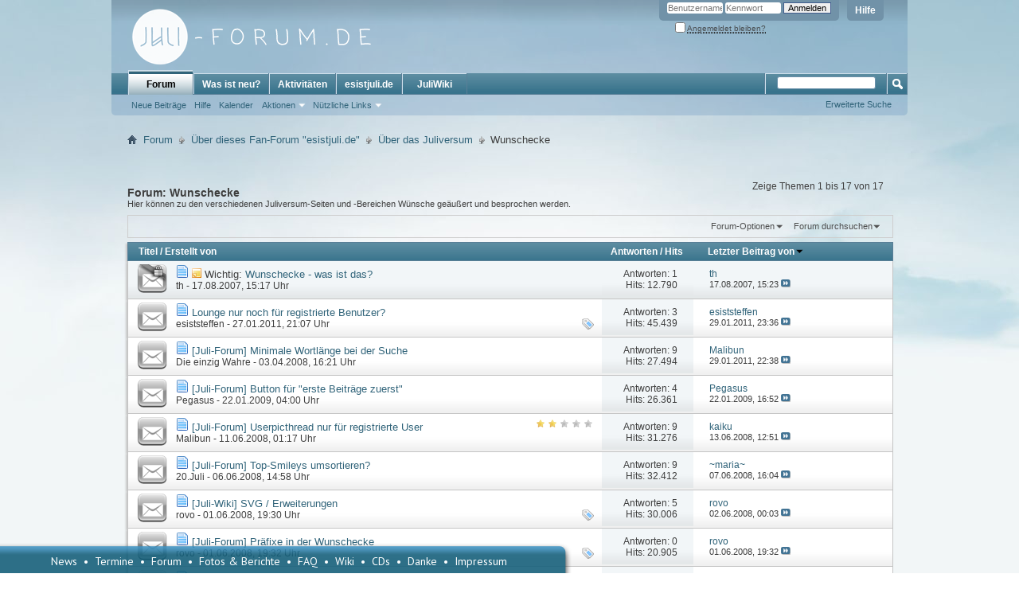

--- FILE ---
content_type: text/html; charset=utf-8
request_url: https://juli-forum.de/forumdisplay.php?64-Wunschecke&s=034c86b02a4a35280966e68bad4d0856
body_size: 16982
content:
<!DOCTYPE html PUBLIC "-//W3C//DTD XHTML 1.0 Transitional//EN" "http://www.w3.org/TR/xhtml1/DTD/xhtml1-transitional.dtd">
<html xmlns="http://www.w3.org/1999/xhtml" dir="ltr" lang="de" id="vbulletin_html">
<head>
	<meta http-equiv="Content-Type" content="text/html; charset=utf-8" />
<meta id="e_vb_meta_bburl" name="vb_meta_bburl" content="https://juli-forum.de" />
<base href="https://juli-forum.de/" /><!--[if IE]></base><![endif]-->
<meta name="generator" content="vBulletin 4.2.5" />

	<link rel="Shortcut Icon" href="favicon.ico" type="image/x-icon" />


		<meta name="keywords" content="Wunschecke, Juli, Fan, Eva Briegel, Single, Live, Konzert, Song, Du lügst so schön, Perfekte Welle, Geile Zeit, Regen und Meer, Dieses Leben, Homepage, News" />
		<meta name="description" content="Hier können zu den verschiedenen Juliversum-Seiten und -Bereichen Wünsche geäußert und besprochen werden." />





	
		<script type="text/javascript" src="https://ajax.googleapis.com/ajax/libs/yui/2.9.0/build/yuiloader-dom-event/yuiloader-dom-event.js"></script>
	

<script type="text/javascript">
<!--
	if (typeof YAHOO === 'undefined') // Load ALL YUI Local
	{
		document.write('<script type="text/javascript" src="clientscript/yui/yuiloader-dom-event/yuiloader-dom-event.js?v=425"><\/script>');
		document.write('<script type="text/javascript" src="clientscript/yui/connection/connection-min.js?v=425"><\/script>');
		var yuipath = 'clientscript/yui';
		var yuicombopath = '';
		var remoteyui = false;
	}
	else	// Load Rest of YUI remotely (where possible)
	{
		var yuipath = 'https://ajax.googleapis.com/ajax/libs/yui/2.9.0/build';
		var yuicombopath = '';
		var remoteyui = true;
		if (!yuicombopath)
		{
			document.write('<script type="text/javascript" src="https://ajax.googleapis.com/ajax/libs/yui/2.9.0/build/connection/connection-min.js?v=425"><\/script>');
		}
	}
	var SESSIONURL = "s=9a38d60abc693bcf1f43119dc601976c&";
	var SECURITYTOKEN = "guest";
	var IMGDIR_MISC = "images/misc";
	var IMGDIR_BUTTON = "images/buttons";
	var vb_disable_ajax = parseInt("0", 10);
	var SIMPLEVERSION = "425";
	var BBURL = "https://juli-forum.de";
	var LOGGEDIN = 0 > 0 ? true : false;
	var THIS_SCRIPT = "forumdisplay";
	var RELPATH = "forumdisplay.php?64-Wunschecke";
	var PATHS = {
		forum : "",
		cms   : "",
		blog  : ""
	};
	var AJAXBASEURL = "https://juli-forum.de/";
// -->
</script>
<script type="text/javascript" src="https://juli-forum.de/clientscript/vbulletin-core.js?v=425"></script>



	<link rel="alternate" type="application/rss+xml" title="Juli-Forum.de RSS-Feed" href="https://juli-forum.de/external.php?type=RSS2" />
	
		<link rel="alternate" type="application/rss+xml" title="Juli-Forum.de - Wunschecke - RSS-Feed" href="https://juli-forum.de/external.php?type=RSS2&amp;forumids=64" />
	



	<link rel="stylesheet" type="text/css" href="clientscript/vbulletin_css/style00013l/main-rollup.css?d=1541344761" />
        

	<!--[if lt IE 8]>
	<link rel="stylesheet" type="text/css" href="clientscript/vbulletin_css/style00013l/popupmenu-ie.css?d=1541344761" />
	<link rel="stylesheet" type="text/css" href="clientscript/vbulletin_css/style00013l/vbulletin-ie.css?d=1541344761" />
	<link rel="stylesheet" type="text/css" href="clientscript/vbulletin_css/style00013l/vbulletin-chrome-ie.css?d=1541344761" />
	<link rel="stylesheet" type="text/css" href="clientscript/vbulletin_css/style00013l/vbulletin-formcontrols-ie.css?d=1541344761" />
	<link rel="stylesheet" type="text/css" href="clientscript/vbulletin_css/style00013l/editor-ie.css?d=1541344761" />
	<![endif]-->


        <link href="https://groups.tapatalk-cdn.com/static/manifest/manifest.json" rel="manifest">
        
        <meta name="apple-itunes-app" content="app-id=307880732, affiliate-data=at=10lR7C, app-argument=tapatalk://juli-forum.de?location=forum&page=1&perpage=30&fid=64" />
        
	<title>Wunschecke</title>
	
	<script type="text/javascript" src="clientscript/vbulletin_read_marker.js?v=425"></script>
	
	
		<link rel="stylesheet" type="text/css" href="clientscript/vbulletin_css/style00013l/forumdisplay-rollup.css?d=1541344761" />
	

	<!--[if lt IE 8]>
	<script type="text/javascript" src="clientscript/vbulletin-threadlist-ie.js?v=425"></script>
		<link rel="stylesheet" type="text/css" href="clientscript/vbulletin_css/style00013l/toolsmenu-ie.css?d=1541344761" />
	<link rel="stylesheet" type="text/css" href="clientscript/vbulletin_css/style00013l/forumbits-ie.css?d=1541344761" />
	<link rel="stylesheet" type="text/css" href="clientscript/vbulletin_css/style00013l/forumdisplay-ie.css?d=1541344761" />
	<link rel="stylesheet" type="text/css" href="clientscript/vbulletin_css/style00013l/threadlist-ie.css?d=1541344761" />
	<link rel="stylesheet" type="text/css" href="clientscript/vbulletin_css/style00013l/options-ie.css?d=1541344761" />
	<![endif]-->
	<link rel="stylesheet" type="text/css" href="clientscript/vbulletin_css/style00013l/additional.css?d=1541344761" />

</head>

<body>

<div class="above_body"> <!-- closing tag is in template navbar -->
<div id="header" class="floatcontainer doc_header">
	<div><a name="top" href="forum.php?s=9a38d60abc693bcf1f43119dc601976c" class="logo-image"><img src="images/logo2014.png" alt="Juli-Forum.de - Powered by vBulletin" /></a></div>
	<div id="toplinks" class="toplinks">
		
			<ul class="nouser">
			
				<li><a rel="help" href="faq.php?s=9a38d60abc693bcf1f43119dc601976c">Hilfe</a></li>
				<li>
			<script type="text/javascript" src="clientscript/vbulletin_md5.js?v=425"></script>
			<form id="navbar_loginform" action="login.php?s=9a38d60abc693bcf1f43119dc601976c&amp;do=login" method="post" onsubmit="md5hash(vb_login_password, vb_login_md5password, vb_login_md5password_utf, 0)">
				<fieldset id="logindetails" class="logindetails">
					<div>
						<div>
					<input type="text" class="textbox default-value" name="vb_login_username" id="navbar_username" size="10" accesskey="u" tabindex="101" value="Benutzername" />
					<input type="password" class="textbox" tabindex="102" name="vb_login_password" id="navbar_password" size="10" />
					<input type="text" class="textbox default-value" tabindex="102" name="vb_login_password_hint" id="navbar_password_hint" size="10" value="Kennwort" style="display:none;" />
					<input type="submit" class="loginbutton" tabindex="104" value="Anmelden" title="Gib zur Anmeldung deinen Benutzernamen und dein Kennwort in die dafür vorgesehenen Textfelder ein oder klicke auf die 'Registrieren'-Schaltfläche, um ein neues Benutzerkonto anzulegen." accesskey="s" />
						</div>
					</div>
				</fieldset>
				<div id="remember" class="remember">
					<label for="cb_cookieuser_navbar"><input type="checkbox" name="cookieuser" value="1" id="cb_cookieuser_navbar" class="cb_cookieuser_navbar" accesskey="c" tabindex="103" /> <acronym style="border-bottom: 1px dotted #000000; cursor: help;" title="Du bleibst angemeldet, bis du dich selbst abmeldest.">Angemeldet bleiben?</acronym></label>
				</div>

				<input type="hidden" name="s" value="9a38d60abc693bcf1f43119dc601976c" />
				<input type="hidden" name="securitytoken" value="guest" />
				<input type="hidden" name="do" value="login" />
				<input type="hidden" name="vb_login_md5password" />
				<input type="hidden" name="vb_login_md5password_utf" />
			</form>
			<script type="text/javascript">
			YAHOO.util.Dom.setStyle('navbar_password_hint', "display", "inline");
			YAHOO.util.Dom.setStyle('navbar_password', "display", "none");
			vB_XHTML_Ready.subscribe(function()
			{
			//
				YAHOO.util.Event.on('navbar_username', "focus", navbar_username_focus);
				YAHOO.util.Event.on('navbar_username', "blur", navbar_username_blur);
				YAHOO.util.Event.on('navbar_password_hint', "focus", navbar_password_hint);
				YAHOO.util.Event.on('navbar_password', "blur", navbar_password);
			});
			
			function navbar_username_focus(e)
			{
			//
				var textbox = YAHOO.util.Event.getTarget(e);
				if (textbox.value == 'Benutzername')
				{
				//
					textbox.value='';
					textbox.style.color='#000000';
				}
			}

			function navbar_username_blur(e)
			{
			//
				var textbox = YAHOO.util.Event.getTarget(e);
				if (textbox.value == '')
				{
				//
					textbox.value='Benutzername';
					textbox.style.color='#777777';
				}
			}
			
			function navbar_password_hint(e)
			{
			//
				var textbox = YAHOO.util.Event.getTarget(e);
				
				YAHOO.util.Dom.setStyle('navbar_password_hint', "display", "none");
				YAHOO.util.Dom.setStyle('navbar_password', "display", "inline");
				YAHOO.util.Dom.get('navbar_password').focus();
			}

			function navbar_password(e)
			{
			//
				var textbox = YAHOO.util.Event.getTarget(e);
				
				if (textbox.value == '')
				{
					YAHOO.util.Dom.setStyle('navbar_password_hint', "display", "inline");
					YAHOO.util.Dom.setStyle('navbar_password', "display", "none");
				}
			}
			</script>
				</li>
				
			</ul>
		
	</div>
	<div class="ad_global_header">
		 
		 
	</div>
	<hr />
</div>

<div id="navbar" class="navbar">
	<ul id="navtabs" class="navtabs floatcontainer">
		
		
	
		<li class="selected" id="vbtab_forum">
			<a class="navtab" href="forum.php?s=9a38d60abc693bcf1f43119dc601976c">Forum</a>
		</li>
		
		
			<ul class="floatcontainer">
				
					
						
							<li id="vbflink_newposts"><a href="search.php?s=9a38d60abc693bcf1f43119dc601976c&amp;do=getnew&amp;contenttype=vBForum_Post">Neue Beiträge</a></li>
						
					
				
					
						
							<li id="vbflink_faq"><a href="faq.php?s=9a38d60abc693bcf1f43119dc601976c">Hilfe</a></li>
						
					
				
					
						
							<li id="vbflink_calendar"><a href="calendar.php?s=9a38d60abc693bcf1f43119dc601976c">Kalender</a></li>
						
					
				
					
						<li class="popupmenu" id="vbmenu_actions">
							<a href="javascript://" class="popupctrl">Aktionen</a>
							<ul class="popupbody popuphover">
								
									<li id="vbalink_mfr"><a href="forumdisplay.php?s=9a38d60abc693bcf1f43119dc601976c&amp;do=markread&amp;markreadhash=guest">Alle Foren als gelesen markieren</a></li>
								
							</ul>
						</li>
					
				
					
						<li class="popupmenu" id="vbmenu_qlinks">
							<a href="javascript://" class="popupctrl">Nützliche Links</a>
							<ul class="popupbody popuphover">
								
									<li id="vbqlink_posts"><a href="search.php?s=9a38d60abc693bcf1f43119dc601976c&amp;do=getdaily&amp;contenttype=vBForum_Post">Heutige Beiträge</a></li>
								
									<li id="vbqlink_leaders"><a href="showgroups.php?s=9a38d60abc693bcf1f43119dc601976c">Forum-Mitarbeiter anzeigen </a></li>
								
							</ul>
						</li>
					
				
			</ul>
		

	
		<li  id="vbtab_whatsnew">
			<a class="navtab" href="search.php?s=9a38d60abc693bcf1f43119dc601976c&amp;do=getnew&amp;contenttype=vBForum_Post">Was ist neu?</a>
		</li>
		
		

	
		<li  id="vbtab_activity">
			<a class="navtab" href="activity.php?s=9a38d60abc693bcf1f43119dc601976c">Aktivitäten</a>
		</li>
		
		

	
		<li  id="tab_nja2_175">
			<a class="navtab" href="http://esistjuli.de">esistjuli.de</a>
		</li>
		
		

	
		<li  id="tab_nja2_962">
			<a class="navtab" href="http://juliwiki.de">JuliWiki</a>
		</li>
		
		

		
	</ul>
	
		<div id="globalsearch" class="globalsearch">
			<form action="search.php?s=9a38d60abc693bcf1f43119dc601976c&amp;do=process" method="post" id="navbar_search" class="navbar_search">
				
				<input type="hidden" name="securitytoken" value="guest" />
				<input type="hidden" name="do" value="process" />
				<span class="textboxcontainer"><span><input type="text" value="" name="query" class="textbox" tabindex="99"/></span></span>
				<span class="buttoncontainer"><span><input type="image" class="searchbutton" src="images/buttons/search.png" name="submit" onclick="document.getElementById('navbar_search').submit;" tabindex="100"/></span></span>
			</form>
			<ul class="navbar_advanced_search">
				<li><a href="search.php?s=9a38d60abc693bcf1f43119dc601976c&amp;search_type=1" accesskey="4">Erweiterte Suche</a></li>
				
			</ul>
		</div>
	
</div>
</div><!-- closing div for above_body -->

<div class="body_wrapper">
<div id="breadcrumb" class="breadcrumb">
	<ul class="floatcontainer">
		<li class="navbithome"><a href="index.php?s=9a38d60abc693bcf1f43119dc601976c" accesskey="1"><img src="images/misc/navbit-home.png" alt="Startseite" /></a></li>
		
	<li class="navbit"><a href="forum.php?s=9a38d60abc693bcf1f43119dc601976c">Forum</a></li>

	<li class="navbit"><a href="forumdisplay.php?35-Über-dieses-Fan-Forum-esistjuli-de&amp;s=9a38d60abc693bcf1f43119dc601976c">Über dieses Fan-Forum "esistjuli.de"</a></li>

	<li class="navbit"><a href="forumdisplay.php?43-Über-das-Juliversum&amp;s=9a38d60abc693bcf1f43119dc601976c">Über das Juliversum</a></li>

		
	<li class="navbit lastnavbit"><span>Wunschecke</span></li>

	</ul>
	<hr />
</div>


 





<div id="above_threadlist" class="above_threadlist">

	
	<div class="threadpagenav">
		
		<div id="threadpagestats" class="threadpagestats">Zeige Themen 1 bis 17 von 17</div>
	</div>
	
</div>
<div id="pagetitle" class="pagetitle">
	<h1>Forum: <span class="forumtitle">Wunschecke</span></h1>
	<p class="description">Hier können zu den verschiedenen Juliversum-Seiten und -Bereichen Wünsche geäußert und besprochen werden.</p>
</div>

	
	<div id="above_threadlist_controls" class="above_threadlist_controls toolsmenu">
		<div>
		<ul class="popupgroup forumdisplaypopups" id="forumdisplaypopups">
			<li class="popupmenu nohovermenu" id="forumtools">
				<h6><a href="javascript://" class="popupctrl" rel="nofollow">Forum-Optionen</a></h6>
				<ul class="popupbody popuphover">
					
						<li>
							<a href="forumdisplay.php?s=9a38d60abc693bcf1f43119dc601976c&amp;do=markread&amp;f=64&amp;markreadhash=guest" rel="nofollow" onclick="return mark_forum_and_threads_read(64);">
								Dieses Forum als gelesen markieren
							</a>
						</li>
						
					<li><a href="forumdisplay.php?43-Über-das-Juliversum&amp;s=9a38d60abc693bcf1f43119dc601976c" rel="nofollow">Eine Ebene nach oben</a></li>
				</ul>
			</li>
                        
			<li class="popupmenu nohovermenu forumsearch menusearch" id="forumsearch">
				<h6><a href="javascript://" class="popupctrl">Forum durchsuchen</a></h6>
				<form action="search.php?do=process" method="get">
				<ul class="popupbody popuphover">
					<li>
						<input type="text" class="searchbox" name="q" value="Suchen..." />
						<input type="submit" class="button" value="Suchen" />
					</li>
					<li class="formsubmit" id="popupsearch">
						<div class="submitoptions">
							<label><input type="radio" name="showposts" value="0" checked="checked" /> Zeige Themen</label>
							<label><input type="radio" name="showposts" value="1" /> Zeige Beiträge</label>
						</div>
						<div class="advancedsearchlink"><a href="search.php?s=9a38d60abc693bcf1f43119dc601976c&amp;search_type=1&amp;contenttype=vBForum_Post&amp;forumchoice[]=64" rel="nofollow">Erweiterte Suche</a></div>

					</li>
				</ul>
				<input type="hidden" name="s" value="9a38d60abc693bcf1f43119dc601976c" />
				<input type="hidden" name="securitytoken" value="guest" />
				<input type="hidden" name="do" value="process" />
				<input type="hidden" name="contenttype" value="vBForum_Post" />
				<input type="hidden" name="forumchoice[]" value="64" />
				<input type="hidden" name="childforums" value="1" />
				<input type="hidden" name="exactname" value="1" />
				</form>
			</li>
			



		</ul>
			
		</div>
	</div>
	






<div id="threadlist" class="threadlist">
	<form id="thread_inlinemod_form" action="inlinemod.php?forumid=64" method="post">
		<h2 class="hidden">Themen im Forum</h2>

		<div>
			<div class="threadlisthead table">
				<div>
				<span class="threadinfo">
					<span class="threadtitle">
						<a href="forumdisplay.php?64-Wunschecke&amp;s=9a38d60abc693bcf1f43119dc601976c&amp;sort=title&amp;order=asc" rel="nofollow">Titel</a> /
						<a href="forumdisplay.php?64-Wunschecke&amp;s=9a38d60abc693bcf1f43119dc601976c&amp;sort=postusername&amp;order=asc" rel="nofollow">Erstellt von</a>
					</span>
				</span>
				

					<span class="threadstats td"><a href="forumdisplay.php?64-Wunschecke&amp;s=9a38d60abc693bcf1f43119dc601976c&amp;sort=replycount&amp;order=desc" rel="nofollow">Antworten</a> / <a href="forumdisplay.php?64-Wunschecke&amp;s=9a38d60abc693bcf1f43119dc601976c&amp;sort=views&amp;order=desc" rel="nofollow">Hits</a></span>
					<span class="threadlastpost td"><a href="forumdisplay.php?64-Wunschecke&amp;s=9a38d60abc693bcf1f43119dc601976c&amp;sort=lastpost&amp;order=asc" rel="nofollow">Letzter Beitrag von<img class="sortarrow" src="images/buttons/sortarrow-asc.png" alt="Sortierung umkehren" border="0" /></a></span>
					
				
				</div>
			</div>

			
				<ol id="stickies" class="stickies">
					<li class="threadbit lock" id="thread_6752">
	<div class="rating0 sticky">
		<div class="threadinfo" title="Die Wunschecke soll dafür sein, jedem Besucher des Juliversums die Möglichkeit zu geben, sich mit seinen Gedanken einzubringen und Wünsche zu äußern, an die wir vielleicht noch gar nicht gedacht haben. 
 
Hierbei ist es wünschenswert, wenn jeder Wunsch eine möglichst klare Überschrift erhält und...">
			<!--  status icon block -->
			<a class="threadstatus" rel="vB::AJAX" ></a>

			<!-- title / author block -->
			<div class="inner">
				<h3 class="threadtitle">
                    	

                    
                            <img src="images/icons/icon1.png" alt="" border="0" />
                    

					
					 	<img src="images/misc/sticky.gif" alt="Wichtiges Thema" />
					
                                        
 					
						<span id="thread_prefix_6752" class="prefix understate">
							
							Wichtig: 
							
							
						</span>
					
                	<a class="title" href="showthread.php?6752-Wunschecke-was-ist-das&amp;s=9a38d60abc693bcf1f43119dc601976c" id="thread_title_6752">Wunschecke - was ist das?</a>
				</h3>

				<div class="threadmeta">				
					<div class="author">
												
						
							<span class="label"><a href="member.php?2365-th&amp;s=9a38d60abc693bcf1f43119dc601976c" class="username understate" title="Erstellt von th (17.08.2007 um 15:17 Uhr)">th</a>&nbsp;-&nbsp;17.08.2007,&nbsp;15:17 Uhr</span>
						
						
						
						<!-- iconinfo -->
						<div class="threaddetails td">
							<div class="threaddetailicons">
								
								
								
								
								
								
							</div>
						</div>
					</div>
					
				</div>

			</div>
		</div>
		
		<!-- threadstats -->
		
		<ul class="threadstats td alt" title="">
			
				<li>Antworten:
					
						1
					
				</li>
				<li>Hits: 12.790</li>
			
			<li class="hidden">Bewertung0 / 5</li>
		</ul>
							
		<!-- lastpost -->
		<dl class="threadlastpost td">
		
			<dt class="lastpostby hidden">Letzter Beitrag von</dt>
			<dd><div class="popupmenu memberaction">
	<a class="username offline popupctrl" href="member.php?2365-th&amp;s=9a38d60abc693bcf1f43119dc601976c" title="th ist offline"><strong>th</strong></a>
	<ul class="popupbody popuphover memberaction_body">
		<li class="left">
			<a href="member.php?2365-th&amp;s=9a38d60abc693bcf1f43119dc601976c" class="siteicon_profile">
				Profil
			</a>
		</li>
		
		<li class="right">
			<a href="search.php?s=9a38d60abc693bcf1f43119dc601976c&amp;do=finduser&amp;userid=2365&amp;contenttype=vBForum_Post&amp;showposts=1" class="siteicon_forum" rel="nofollow">
				Beiträge anzeigen
			</a>
		</li>
		
		
		
		
		
		
		<li class="left">
			<a href="http://esistjuli.de" class="siteicon_homepage">
				Homepage besuchen
			</a>
		</li>
		
		
		

		

		
		
	</ul>
</div></dd>
			<dd>17.08.2007, <span class="time">15:23</span>
			<a href="showthread.php?6752-Wunschecke-was-ist-das&amp;s=9a38d60abc693bcf1f43119dc601976c&amp;p=342812#post342812" class="lastpostdate understate" title="Gehe zum letzten Beitrag"><img src="images/buttons/lastpost-right.png" alt="Gehe zum letzten Beitrag" /></a>
			</dd>
		
		</dl>

		
		
		
		
	</div>
</li>
				</ol>
			
			
				<ol id="threads" class="threads">
					<li class="threadbit " id="thread_8210">
	<div class="rating0 nonsticky">
		<div class="threadinfo" title="ein Gedanke, den ich schon seit langem mit mir rumtrage und den ich jetzt endlich mal in einen konkreten Vorschlag ummünze ;) 
 
die Lounge ist ja nicht nur der beitragsreichste Bereich dieses Forums, sondern auch der, in dem sicherlich die meisten User das meiste von sich preisgeben (angefangen...">
			<!--  status icon block -->
			<a class="threadstatus" rel="vB::AJAX" ></a>

			<!-- title / author block -->
			<div class="inner">
				<h3 class="threadtitle">
                    	

                    
                            <img src="images/icons/icon1.png" alt="" border="0" />
                    

					
                                        
 					
                	<a class="title" href="showthread.php?8210-Lounge-nur-noch-für-registrierte-Benutzer&amp;s=9a38d60abc693bcf1f43119dc601976c" id="thread_title_8210">Lounge nur noch für registrierte Benutzer?</a>
				</h3>

				<div class="threadmeta">				
					<div class="author">
												
						
							<span class="label"><a href="member.php?2887-esiststeffen&amp;s=9a38d60abc693bcf1f43119dc601976c" class="username understate" title="Erstellt von esiststeffen (27.01.2011 um 21:07 Uhr)">esiststeffen</a>&nbsp;-&nbsp;27.01.2011,&nbsp;21:07 Uhr</span>
						
						
						
						<!-- iconinfo -->
						<div class="threaddetails td">
							<div class="threaddetailicons">
								
									<img src="images/misc/tag.png" alt="lounge, registrierte user" />
								
								
								
								
								
								
							</div>
						</div>
					</div>
					
				</div>

			</div>
		</div>
		
		<!-- threadstats -->
		
		<ul class="threadstats td alt" title="">
			
				<li>Antworten:
					
						3
					
				</li>
				<li>Hits: 45.439</li>
			
			<li class="hidden">Bewertung0 / 5</li>
		</ul>
							
		<!-- lastpost -->
		<dl class="threadlastpost td">
		
			<dt class="lastpostby hidden">Letzter Beitrag von</dt>
			<dd><div class="popupmenu memberaction">
	<a class="username offline popupctrl" href="member.php?2887-esiststeffen&amp;s=9a38d60abc693bcf1f43119dc601976c" title="esiststeffen ist offline"><strong>esiststeffen</strong></a>
	<ul class="popupbody popuphover memberaction_body">
		<li class="left">
			<a href="member.php?2887-esiststeffen&amp;s=9a38d60abc693bcf1f43119dc601976c" class="siteicon_profile">
				Profil
			</a>
		</li>
		
		<li class="right">
			<a href="search.php?s=9a38d60abc693bcf1f43119dc601976c&amp;do=finduser&amp;userid=2887&amp;contenttype=vBForum_Post&amp;showposts=1" class="siteicon_forum" rel="nofollow">
				Beiträge anzeigen
			</a>
		</li>
		
		
		
		
		
		
		
		

		

		
		
	</ul>
</div></dd>
			<dd>29.01.2011, <span class="time">23:36</span>
			<a href="showthread.php?8210-Lounge-nur-noch-für-registrierte-Benutzer&amp;s=9a38d60abc693bcf1f43119dc601976c&amp;p=406049#post406049" class="lastpostdate understate" title="Gehe zum letzten Beitrag"><img src="images/buttons/lastpost-right.png" alt="Gehe zum letzten Beitrag" /></a>
			</dd>
		
		</dl>

		
		
		
		
	</div>
</li><li class="threadbit  guest" id="thread_7275">
	<div class="rating0 nonsticky">
		<div class="threadinfo" title="Problembeschreibung: 
Ich suche den Thread von Wir sind Helden, habe ihn auf Anhieb nicht gefunden und will deshalb die Suchfunktion nutzen. Ich gebe Wir sind Helden ein, bekomme aber angezeigt, dass die minimale Wortlänge nicht erreicht wird. Klar, ich kann auch nur nach &quot;Helden&quot; suchen, aber...">
			<!--  status icon block -->
			<a class="threadstatus" rel="vB::AJAX" ></a>

			<!-- title / author block -->
			<div class="inner">
				<h3 class="threadtitle">
                    	

                    
                            <img src="images/icons/icon1.png" alt="" border="0" />
                    

					
                                        
 					
                	<a class="title" href="showthread.php?7275-Juli-Forum-Minimale-Wortlänge-bei-der-Suche&amp;s=9a38d60abc693bcf1f43119dc601976c" id="thread_title_7275">[Juli-Forum] Minimale Wortlänge bei der Suche</a>
				</h3>

				<div class="threadmeta">				
					<div class="author">
												
						
							<span class="label"><a href="member.php?0-Die-einzig-Wahre&amp;s=9a38d60abc693bcf1f43119dc601976c" class="username understate" title="Erstellt von Die einzig Wahre (03.04.2008 um 16:21 Uhr)">Die einzig Wahre</a>&nbsp;-&nbsp;03.04.2008,&nbsp;16:21 Uhr</span>
						
						
						
						<!-- iconinfo -->
						<div class="threaddetails td">
							<div class="threaddetailicons">
								
								
								
								
								
								
							</div>
						</div>
					</div>
					
				</div>

			</div>
		</div>
		
		<!-- threadstats -->
		
		<ul class="threadstats td alt" title="">
			
				<li>Antworten:
					
						9
					
				</li>
				<li>Hits: 27.494</li>
			
			<li class="hidden">Bewertung0 / 5</li>
		</ul>
							
		<!-- lastpost -->
		<dl class="threadlastpost td">
		
			<dt class="lastpostby hidden">Letzter Beitrag von</dt>
			<dd><div class="popupmenu memberaction">
	<a class="username offline popupctrl" href="member.php?0-Malibun&amp;s=9a38d60abc693bcf1f43119dc601976c" title="Malibun ist offline"><strong>Malibun</strong></a>
	<ul class="popupbody popuphover memberaction_body">
		<li class="left">
			<a href="member.php?0-Malibun&amp;s=9a38d60abc693bcf1f43119dc601976c" class="siteicon_profile">
				Profil
			</a>
		</li>
		
		<li class="right">
			<a href="search.php?s=9a38d60abc693bcf1f43119dc601976c&amp;do=finduser&amp;userid=0&amp;contenttype=vBForum_Post&amp;showposts=1" class="siteicon_forum" rel="nofollow">
				Beiträge anzeigen
			</a>
		</li>
		
		
		
		
		
		
		
		

		

		
		
	</ul>
</div></dd>
			<dd>29.01.2011, <span class="time">22:38</span>
			<a href="showthread.php?7275-Juli-Forum-Minimale-Wortlänge-bei-der-Suche&amp;s=9a38d60abc693bcf1f43119dc601976c&amp;p=406047#post406047" class="lastpostdate understate" title="Gehe zum letzten Beitrag"><img src="images/buttons/lastpost-right.png" alt="Gehe zum letzten Beitrag" /></a>
			</dd>
		
		</dl>

		
		
		
		
	</div>
</li><li class="threadbit " id="thread_7675">
	<div class="rating0 nonsticky">
		<div class="threadinfo" title="Ist es technisch möglich, einen Button einzurichten, dass die Reihenfolge der Einträge umkehrt? 
 
Mal zur Erklärung: 
Ich bin hier ganz neu und natürlich daran interessiert, mir einen Überblick über die Forumsbeiträge zu verschaffen. Das ist bei Themen mit über 100 Antworten sehr Anstrengend, wenn...">
			<!--  status icon block -->
			<a class="threadstatus" rel="vB::AJAX" ></a>

			<!-- title / author block -->
			<div class="inner">
				<h3 class="threadtitle">
                    	

                    
                            <img src="images/icons/icon1.png" alt="" border="0" />
                    

					
                                        
 					
                	<a class="title" href="showthread.php?7675-Juli-Forum-Button-für-quot-erste-Beiträge-zuerst-quot&amp;s=9a38d60abc693bcf1f43119dc601976c" id="thread_title_7675">[Juli-Forum] Button für &quot;erste Beiträge zuerst&quot;</a>
				</h3>

				<div class="threadmeta">				
					<div class="author">
												
						
							<span class="label"><a href="member.php?5477-Pegasus&amp;s=9a38d60abc693bcf1f43119dc601976c" class="username understate" title="Erstellt von Pegasus (22.01.2009 um 04:00 Uhr)">Pegasus</a>&nbsp;-&nbsp;22.01.2009,&nbsp;04:00 Uhr</span>
						
						
						
						<!-- iconinfo -->
						<div class="threaddetails td">
							<div class="threaddetailicons">
								
								
								
								
								
								
							</div>
						</div>
					</div>
					
				</div>

			</div>
		</div>
		
		<!-- threadstats -->
		
		<ul class="threadstats td alt" title="">
			
				<li>Antworten:
					
						4
					
				</li>
				<li>Hits: 26.361</li>
			
			<li class="hidden">Bewertung0 / 5</li>
		</ul>
							
		<!-- lastpost -->
		<dl class="threadlastpost td">
		
			<dt class="lastpostby hidden">Letzter Beitrag von</dt>
			<dd><div class="popupmenu memberaction">
	<a class="username offline popupctrl" href="member.php?5477-Pegasus&amp;s=9a38d60abc693bcf1f43119dc601976c" title="Pegasus ist offline"><strong>Pegasus</strong></a>
	<ul class="popupbody popuphover memberaction_body">
		<li class="left">
			<a href="member.php?5477-Pegasus&amp;s=9a38d60abc693bcf1f43119dc601976c" class="siteicon_profile">
				Profil
			</a>
		</li>
		
		<li class="right">
			<a href="search.php?s=9a38d60abc693bcf1f43119dc601976c&amp;do=finduser&amp;userid=5477&amp;contenttype=vBForum_Post&amp;showposts=1" class="siteicon_forum" rel="nofollow">
				Beiträge anzeigen
			</a>
		</li>
		
		
		
		
		
		
		
		

		

		
		
	</ul>
</div></dd>
			<dd>22.01.2009, <span class="time">16:52</span>
			<a href="showthread.php?7675-Juli-Forum-Button-für-quot-erste-Beiträge-zuerst-quot&amp;s=9a38d60abc693bcf1f43119dc601976c&amp;p=382533#post382533" class="lastpostdate understate" title="Gehe zum letzten Beitrag"><img src="images/buttons/lastpost-right.png" alt="Gehe zum letzten Beitrag" /></a>
			</dd>
		
		</dl>

		
		
		
		
	</div>
</li><li class="threadbit  guest" id="thread_7383">
	<div class="rating2 nonsticky">
		<div class="threadinfo" title="ich weiß nicht ob es technich möglich ist, aber könnte man es vielleicht so einrichten, dass der userpic-thread nur für registrierte mitglieder sichtbar ist?  
das internet ist ein ein sehr anonymes, unübersichtliches medium und wer weiß, wer sich da so alles rumtreibt. gerade bei minderjährigen...">
			<!--  status icon block -->
			<a class="threadstatus" rel="vB::AJAX" ></a>

			<!-- title / author block -->
			<div class="inner">
				<h3 class="threadtitle">
                    	

                    
                            <img src="images/icons/icon1.png" alt="" border="0" />
                    

					
                                        
 					
                	<a class="title" href="showthread.php?7383-Juli-Forum-Userpicthread-nur-für-registrierte-User&amp;s=9a38d60abc693bcf1f43119dc601976c" id="thread_title_7383">[Juli-Forum] Userpicthread nur für registrierte User</a>
				</h3>

				<div class="threadmeta">				
					<div class="author">
												
						
							<span class="label"><a href="member.php?0-Malibun&amp;s=9a38d60abc693bcf1f43119dc601976c" class="username understate" title="Erstellt von Malibun (11.06.2008 um 01:17 Uhr)">Malibun</a>&nbsp;-&nbsp;11.06.2008,&nbsp;01:17 Uhr</span>
						
						
						
						<!-- iconinfo -->
						<div class="threaddetails td">
							<div class="threaddetailicons">
								
								
								
								
								
								
							</div>
						</div>
					</div>
					
				</div>

			</div>
		</div>
		
		<!-- threadstats -->
		
		<ul class="threadstats td alt" title="">
			
				<li>Antworten:
					
						9
					
				</li>
				<li>Hits: 31.276</li>
			
			<li class="hidden">Bewertung2 / 5</li>
		</ul>
							
		<!-- lastpost -->
		<dl class="threadlastpost td">
		
			<dt class="lastpostby hidden">Letzter Beitrag von</dt>
			<dd><div class="popupmenu memberaction">
	<a class="username offline popupctrl" href="member.php?5315-kaiku&amp;s=9a38d60abc693bcf1f43119dc601976c" title="kaiku ist offline"><strong>kaiku</strong></a>
	<ul class="popupbody popuphover memberaction_body">
		<li class="left">
			<a href="member.php?5315-kaiku&amp;s=9a38d60abc693bcf1f43119dc601976c" class="siteicon_profile">
				Profil
			</a>
		</li>
		
		<li class="right">
			<a href="search.php?s=9a38d60abc693bcf1f43119dc601976c&amp;do=finduser&amp;userid=5315&amp;contenttype=vBForum_Post&amp;showposts=1" class="siteicon_forum" rel="nofollow">
				Beiträge anzeigen
			</a>
		</li>
		
		
		
		
		
		
		
		

		

		
		
	</ul>
</div></dd>
			<dd>13.06.2008, <span class="time">12:51</span>
			<a href="showthread.php?7383-Juli-Forum-Userpicthread-nur-für-registrierte-User&amp;s=9a38d60abc693bcf1f43119dc601976c&amp;p=369153#post369153" class="lastpostdate understate" title="Gehe zum letzten Beitrag"><img src="images/buttons/lastpost-right.png" alt="Gehe zum letzten Beitrag" /></a>
			</dd>
		
		</dl>

		
		
		
		
	</div>
</li><li class="threadbit " id="thread_7377">
	<div class="rating0 nonsticky">
		<div class="threadinfo" title="Ich weiß nicht genau wo ich es hinpacken soll, deswegen mach ich es hier.  
 
Ich wollte mal fragen, ob die möglichkeit besteht, dass man seine &quot;Top - Smileys&quot; ändern kann, und wenn nicht, ob man das nicht einführen könnte. denn  bei den bestehenden sind keien wut oder trauersmileys dabei, und...">
			<!--  status icon block -->
			<a class="threadstatus" rel="vB::AJAX" ></a>

			<!-- title / author block -->
			<div class="inner">
				<h3 class="threadtitle">
                    	

                    
                            <img src="images/icons/icon1.png" alt="" border="0" />
                    

					
                                        
 					
                	<a class="title" href="showthread.php?7377-Juli-Forum-Top-Smileys-umsortieren&amp;s=9a38d60abc693bcf1f43119dc601976c" id="thread_title_7377">[Juli-Forum] Top-Smileys umsortieren?</a>
				</h3>

				<div class="threadmeta">				
					<div class="author">
												
						
							<span class="label"><a href="member.php?4445-20-Juli&amp;s=9a38d60abc693bcf1f43119dc601976c" class="username understate" title="Erstellt von 20.Juli (06.06.2008 um 14:58 Uhr)">20.Juli</a>&nbsp;-&nbsp;06.06.2008,&nbsp;14:58 Uhr</span>
						
						
						
						<!-- iconinfo -->
						<div class="threaddetails td">
							<div class="threaddetailicons">
								
								
								
								
								
								
							</div>
						</div>
					</div>
					
				</div>

			</div>
		</div>
		
		<!-- threadstats -->
		
		<ul class="threadstats td alt" title="">
			
				<li>Antworten:
					
						9
					
				</li>
				<li>Hits: 32.412</li>
			
			<li class="hidden">Bewertung0 / 5</li>
		</ul>
							
		<!-- lastpost -->
		<dl class="threadlastpost td">
		
			<dt class="lastpostby hidden">Letzter Beitrag von</dt>
			<dd><div class="popupmenu memberaction">
	<a class="username offline popupctrl" href="member.php?3232-maria&amp;s=9a38d60abc693bcf1f43119dc601976c" title="~maria~ ist offline"><strong>~maria~</strong></a>
	<ul class="popupbody popuphover memberaction_body">
		<li class="left">
			<a href="member.php?3232-maria&amp;s=9a38d60abc693bcf1f43119dc601976c" class="siteicon_profile">
				Profil
			</a>
		</li>
		
		<li class="right">
			<a href="search.php?s=9a38d60abc693bcf1f43119dc601976c&amp;do=finduser&amp;userid=3232&amp;contenttype=vBForum_Post&amp;showposts=1" class="siteicon_forum" rel="nofollow">
				Beiträge anzeigen
			</a>
		</li>
		
		
		
		
		
		
		
		

		

		
		
	</ul>
</div></dd>
			<dd>07.06.2008, <span class="time">16:04</span>
			<a href="showthread.php?7377-Juli-Forum-Top-Smileys-umsortieren&amp;s=9a38d60abc693bcf1f43119dc601976c&amp;p=368609#post368609" class="lastpostdate understate" title="Gehe zum letzten Beitrag"><img src="images/buttons/lastpost-right.png" alt="Gehe zum letzten Beitrag" /></a>
			</dd>
		
		</dl>

		
		
		
		
	</div>
</li><li class="threadbit " id="thread_7368">
	<div class="rating0 nonsticky">
		<div class="threadinfo" title="Ich hätte mal wieder ein paar Vorschläge für's Juli-Wiki. 
 
Vorhin wollte ich eine SVG-Datei hochladen, was mir aber verwehrt wurde. Der Vorteil dieses Formats ist, dass es zum Einen wunderbar geeignet ist, wenn eine Grafik in mehreren Größen verwendet werden soll. Zum Anderen lassen sich bei...">
			<!--  status icon block -->
			<a class="threadstatus" rel="vB::AJAX" ></a>

			<!-- title / author block -->
			<div class="inner">
				<h3 class="threadtitle">
                    	

                    
                            <img src="images/icons/icon1.png" alt="" border="0" />
                    

					
                                        
 					
                	<a class="title" href="showthread.php?7368-Juli-Wiki-SVG-Erweiterungen&amp;s=9a38d60abc693bcf1f43119dc601976c" id="thread_title_7368">[Juli-Wiki] SVG / Erweiterungen</a>
				</h3>

				<div class="threadmeta">				
					<div class="author">
												
						
							<span class="label"><a href="member.php?3981-rovo&amp;s=9a38d60abc693bcf1f43119dc601976c" class="username understate" title="Erstellt von rovo (01.06.2008 um 19:30 Uhr)">rovo</a>&nbsp;-&nbsp;01.06.2008,&nbsp;19:30 Uhr</span>
						
						
						
						<!-- iconinfo -->
						<div class="threaddetails td">
							<div class="threaddetailicons">
								
									<img src="images/misc/tag.png" alt="juli-wiki, wunsch" />
								
								
								
								
								
								
							</div>
						</div>
					</div>
					
				</div>

			</div>
		</div>
		
		<!-- threadstats -->
		
		<ul class="threadstats td alt" title="">
			
				<li>Antworten:
					
						5
					
				</li>
				<li>Hits: 30.006</li>
			
			<li class="hidden">Bewertung0 / 5</li>
		</ul>
							
		<!-- lastpost -->
		<dl class="threadlastpost td">
		
			<dt class="lastpostby hidden">Letzter Beitrag von</dt>
			<dd><div class="popupmenu memberaction">
	<a class="username offline popupctrl" href="member.php?3981-rovo&amp;s=9a38d60abc693bcf1f43119dc601976c" title="rovo ist offline"><strong>rovo</strong></a>
	<ul class="popupbody popuphover memberaction_body">
		<li class="left">
			<a href="member.php?3981-rovo&amp;s=9a38d60abc693bcf1f43119dc601976c" class="siteicon_profile">
				Profil
			</a>
		</li>
		
		<li class="right">
			<a href="search.php?s=9a38d60abc693bcf1f43119dc601976c&amp;do=finduser&amp;userid=3981&amp;contenttype=vBForum_Post&amp;showposts=1" class="siteicon_forum" rel="nofollow">
				Beiträge anzeigen
			</a>
		</li>
		
		
		
		
		
		
		<li class="left">
			<a href="http://robv.de" class="siteicon_homepage">
				Homepage besuchen
			</a>
		</li>
		
		
		

		

		
		
	</ul>
</div></dd>
			<dd>02.06.2008, <span class="time">00:03</span>
			<a href="showthread.php?7368-Juli-Wiki-SVG-Erweiterungen&amp;s=9a38d60abc693bcf1f43119dc601976c&amp;p=368203#post368203" class="lastpostdate understate" title="Gehe zum letzten Beitrag"><img src="images/buttons/lastpost-right.png" alt="Gehe zum letzten Beitrag" /></a>
			</dd>
		
		</dl>

		
		
		
		
	</div>
</li><li class="threadbit " id="thread_7369">
	<div class="rating0 nonsticky">
		<div class="threadinfo" title="Ich möchte nochmal darauf hinweisen, dass hier in der Wunscheecke Präfixe praktisch wären, vor allem, da sie eh schon verwendet werden.">
			<!--  status icon block -->
			<a class="threadstatus" rel="vB::AJAX" ></a>

			<!-- title / author block -->
			<div class="inner">
				<h3 class="threadtitle">
                    	

                    
                            <img src="images/icons/icon1.png" alt="" border="0" />
                    

					
                                        
 					
                	<a class="title" href="showthread.php?7369-Juli-Forum-Präfixe-in-der-Wunschecke&amp;s=9a38d60abc693bcf1f43119dc601976c" id="thread_title_7369">[Juli-Forum] Präfixe in der Wunschecke</a>
				</h3>

				<div class="threadmeta">				
					<div class="author">
												
						
							<span class="label"><a href="member.php?3981-rovo&amp;s=9a38d60abc693bcf1f43119dc601976c" class="username understate" title="Erstellt von rovo (01.06.2008 um 19:32 Uhr)">rovo</a>&nbsp;-&nbsp;01.06.2008,&nbsp;19:32 Uhr</span>
						
						
						
						<!-- iconinfo -->
						<div class="threaddetails td">
							<div class="threaddetailicons">
								
									<img src="images/misc/tag.png" alt="forum, wunsch" />
								
								
								
								
								
								
							</div>
						</div>
					</div>
					
				</div>

			</div>
		</div>
		
		<!-- threadstats -->
		
		<ul class="threadstats td alt" title="">
			
				<li>Antworten:
					
						0
					
				</li>
				<li>Hits: 20.905</li>
			
			<li class="hidden">Bewertung0 / 5</li>
		</ul>
							
		<!-- lastpost -->
		<dl class="threadlastpost td">
		
			<dt class="lastpostby hidden">Letzter Beitrag von</dt>
			<dd><div class="popupmenu memberaction">
	<a class="username offline popupctrl" href="member.php?3981-rovo&amp;s=9a38d60abc693bcf1f43119dc601976c" title="rovo ist offline"><strong>rovo</strong></a>
	<ul class="popupbody popuphover memberaction_body">
		<li class="left">
			<a href="member.php?3981-rovo&amp;s=9a38d60abc693bcf1f43119dc601976c" class="siteicon_profile">
				Profil
			</a>
		</li>
		
		<li class="right">
			<a href="search.php?s=9a38d60abc693bcf1f43119dc601976c&amp;do=finduser&amp;userid=3981&amp;contenttype=vBForum_Post&amp;showposts=1" class="siteicon_forum" rel="nofollow">
				Beiträge anzeigen
			</a>
		</li>
		
		
		
		
		
		
		<li class="left">
			<a href="http://robv.de" class="siteicon_homepage">
				Homepage besuchen
			</a>
		</li>
		
		
		

		

		
		
	</ul>
</div></dd>
			<dd>01.06.2008, <span class="time">19:32</span>
			<a href="showthread.php?7369-Juli-Forum-Präfixe-in-der-Wunschecke&amp;s=9a38d60abc693bcf1f43119dc601976c&amp;p=368179#post368179" class="lastpostdate understate" title="Gehe zum letzten Beitrag"><img src="images/buttons/lastpost-right.png" alt="Gehe zum letzten Beitrag" /></a>
			</dd>
		
		</dl>

		
		
		
		
	</div>
</li><li class="threadbit " id="thread_7327">
	<div class="rating0 nonsticky">
		<div class="threadinfo" title="Aus gegebenem Anlass, weil mich eine gerade gelesene Aussage wie z. B. das Forum sei ... total zugemüllt mit irgendwelchen Features* erstens überrascht und zweitens auch etwas hilflos dastehen lässt, was denn genau gemeint ist, wünsche ich mir jetzt mal in der Wunschecke, dass ihr bitte Dinge, die...">
			<!--  status icon block -->
			<a class="threadstatus" rel="vB::AJAX" ></a>

			<!-- title / author block -->
			<div class="inner">
				<h3 class="threadtitle">
                    	

                    
                            <img src="images/icons/icon1.png" alt="" border="0" />
                    

					
                                        
 					
                	<a class="title" href="showthread.php?7327-Benutzer-Mitteilen-von-Problemen-Wünschen-Bedenken&amp;s=9a38d60abc693bcf1f43119dc601976c" id="thread_title_7327">[Benutzer] Mitteilen von Problemen/Wünschen/Bedenken</a>
				</h3>

				<div class="threadmeta">				
					<div class="author">
												
						
							<span class="label"><a href="member.php?2365-th&amp;s=9a38d60abc693bcf1f43119dc601976c" class="username understate" title="Erstellt von th (09.05.2008 um 14:48 Uhr)">th</a>&nbsp;-&nbsp;09.05.2008,&nbsp;14:48 Uhr</span>
						
						
						
						<!-- iconinfo -->
						<div class="threaddetails td">
							<div class="threaddetailicons">
								
								
								
								
								
								
							</div>
						</div>
					</div>
					
				</div>

			</div>
		</div>
		
		<!-- threadstats -->
		
		<ul class="threadstats td alt" title="">
			
				<li>Antworten:
					
						5
					
				</li>
				<li>Hits: 31.555</li>
			
			<li class="hidden">Bewertung0 / 5</li>
		</ul>
							
		<!-- lastpost -->
		<dl class="threadlastpost td">
		
			<dt class="lastpostby hidden">Letzter Beitrag von</dt>
			<dd><div class="popupmenu memberaction">
	<a class="username offline popupctrl" href="member.php?2887-esiststeffen&amp;s=9a38d60abc693bcf1f43119dc601976c" title="esiststeffen ist offline"><strong>esiststeffen</strong></a>
	<ul class="popupbody popuphover memberaction_body">
		<li class="left">
			<a href="member.php?2887-esiststeffen&amp;s=9a38d60abc693bcf1f43119dc601976c" class="siteicon_profile">
				Profil
			</a>
		</li>
		
		<li class="right">
			<a href="search.php?s=9a38d60abc693bcf1f43119dc601976c&amp;do=finduser&amp;userid=2887&amp;contenttype=vBForum_Post&amp;showposts=1" class="siteicon_forum" rel="nofollow">
				Beiträge anzeigen
			</a>
		</li>
		
		
		
		
		
		
		
		

		

		
		
	</ul>
</div></dd>
			<dd>14.05.2008, <span class="time">21:46</span>
			<a href="showthread.php?7327-Benutzer-Mitteilen-von-Problemen-Wünschen-Bedenken&amp;s=9a38d60abc693bcf1f43119dc601976c&amp;p=366561#post366561" class="lastpostdate understate" title="Gehe zum letzten Beitrag"><img src="images/buttons/lastpost-right.png" alt="Gehe zum letzten Beitrag" /></a>
			</dd>
		
		</dl>

		
		
		
		
	</div>
</li><li class="threadbit " id="thread_7279">
	<div class="rating0 nonsticky">
		<div class="threadinfo" title="Bei den aktiven Benutzern werden immer die Yahoo-Google-msn-Suchmaschinen mitgezählt. Im Moment steht da z.B. &quot;Zurzeit aktive Benutzer: 156 (Registrierte Benutzer: 1, Gäste: 155)&quot;. Von den 155 Gästen sind aber 147 Suchmaschinen. Kann man die nicht irgendwie weglassen? :)">
			<!--  status icon block -->
			<a class="threadstatus" rel="vB::AJAX" ></a>

			<!-- title / author block -->
			<div class="inner">
				<h3 class="threadtitle">
                    	

                    
                            <img src="images/icons/icon1.png" alt="" border="0" />
                    

					
                                        
 					
                	<a class="title" href="showthread.php?7279-Juli-Forum-Anzeige-von-aktiven-Benutzern&amp;s=9a38d60abc693bcf1f43119dc601976c" id="thread_title_7279">[Juli-Forum] Anzeige von aktiven Benutzern</a>
				</h3>

				<div class="threadmeta">				
					<div class="author">
												
						
							<span class="label"><a href="member.php?3232-maria&amp;s=9a38d60abc693bcf1f43119dc601976c" class="username understate" title="Erstellt von ~maria~ (06.04.2008 um 10:51 Uhr)">~maria~</a>&nbsp;-&nbsp;06.04.2008,&nbsp;10:51 Uhr</span>
						
						
						
							<dl class="pagination" id="pagination_threadbit_7279">
								<dt class="label">2 Seiten <span class="separator">&bull;</span></dt>
								<dd>
									 <span><a href="showthread.php?7279-Juli-Forum-Anzeige-von-aktiven-Benutzern&amp;s=9a38d60abc693bcf1f43119dc601976c">1</a></span> <span><a href="showthread.php?7279-Juli-Forum-Anzeige-von-aktiven-Benutzern/page2&amp;s=9a38d60abc693bcf1f43119dc601976c">2</a></span>
									
								</dd>
							</dl>
						
						<!-- iconinfo -->
						<div class="threaddetails td">
							<div class="threaddetailicons">
								
								
								
								
								
								
							</div>
						</div>
					</div>
					
				</div>

			</div>
		</div>
		
		<!-- threadstats -->
		
		<ul class="threadstats td alt" title="">
			
				<li>Antworten:
					
						16
					
				</li>
				<li>Hits: 40.046</li>
			
			<li class="hidden">Bewertung0 / 5</li>
		</ul>
							
		<!-- lastpost -->
		<dl class="threadlastpost td">
		
			<dt class="lastpostby hidden">Letzter Beitrag von</dt>
			<dd><div class="popupmenu memberaction">
	<a class="username offline popupctrl" href="member.php?2365-th&amp;s=9a38d60abc693bcf1f43119dc601976c" title="th ist offline"><strong>th</strong></a>
	<ul class="popupbody popuphover memberaction_body">
		<li class="left">
			<a href="member.php?2365-th&amp;s=9a38d60abc693bcf1f43119dc601976c" class="siteicon_profile">
				Profil
			</a>
		</li>
		
		<li class="right">
			<a href="search.php?s=9a38d60abc693bcf1f43119dc601976c&amp;do=finduser&amp;userid=2365&amp;contenttype=vBForum_Post&amp;showposts=1" class="siteicon_forum" rel="nofollow">
				Beiträge anzeigen
			</a>
		</li>
		
		
		
		
		
		
		<li class="left">
			<a href="http://esistjuli.de" class="siteicon_homepage">
				Homepage besuchen
			</a>
		</li>
		
		
		

		

		
		
	</ul>
</div></dd>
			<dd>09.05.2008, <span class="time">14:19</span>
			<a href="showthread.php?7279-Juli-Forum-Anzeige-von-aktiven-Benutzern&amp;s=9a38d60abc693bcf1f43119dc601976c&amp;p=366214#post366214" class="lastpostdate understate" title="Gehe zum letzten Beitrag"><img src="images/buttons/lastpost-right.png" alt="Gehe zum letzten Beitrag" /></a>
			</dd>
		
		</dl>

		
		
		
		
	</div>
</li><li class="threadbit " id="thread_7140">
	<div class="rating0 nonsticky">
		<div class="threadinfo" title="Hallöchen! 
Erstmal Entschuldigung, ich weiss nicht, wo auf der Tastatur eckige Klammern sind, vielleicht könnte das jemand ändern. 
 
Mein Anliegen betrifft das Einloggen ins Forum von einem Computer außerhalb Deutschlands. Ich habe versucht, mich aus der Vereinigten Arabischen Emiraten...">
			<!--  status icon block -->
			<a class="threadstatus" rel="vB::AJAX" ></a>

			<!-- title / author block -->
			<div class="inner">
				<h3 class="threadtitle">
                    	

                    
                            <img src="images/icons/icon1.png" alt="" border="0" />
                    

					
                                        
 					
                	<a class="title" href="showthread.php?7140-Juli-Forum-Einloggen-im-Ausland&amp;s=9a38d60abc693bcf1f43119dc601976c" id="thread_title_7140">[Juli-Forum] Einloggen im Ausland</a>
				</h3>

				<div class="threadmeta">				
					<div class="author">
												
						
							<span class="label"><a href="member.php?3229-Kathieee&amp;s=9a38d60abc693bcf1f43119dc601976c" class="username understate" title="Erstellt von Kathieee (28.12.2007 um 18:49 Uhr)">Kathieee</a>&nbsp;-&nbsp;28.12.2007,&nbsp;18:49 Uhr</span>
						
						
						
							<dl class="pagination" id="pagination_threadbit_7140">
								<dt class="label">2 Seiten <span class="separator">&bull;</span></dt>
								<dd>
									 <span><a href="showthread.php?7140-Juli-Forum-Einloggen-im-Ausland&amp;s=9a38d60abc693bcf1f43119dc601976c">1</a></span> <span><a href="showthread.php?7140-Juli-Forum-Einloggen-im-Ausland/page2&amp;s=9a38d60abc693bcf1f43119dc601976c">2</a></span>
									
								</dd>
							</dl>
						
						<!-- iconinfo -->
						<div class="threaddetails td">
							<div class="threaddetailicons">
								
								
								
								
								
								
							</div>
						</div>
					</div>
					
				</div>

			</div>
		</div>
		
		<!-- threadstats -->
		
		<ul class="threadstats td alt" title="">
			
				<li>Antworten:
					
						17
					
				</li>
				<li>Hits: 47.911</li>
			
			<li class="hidden">Bewertung0 / 5</li>
		</ul>
							
		<!-- lastpost -->
		<dl class="threadlastpost td">
		
			<dt class="lastpostby hidden">Letzter Beitrag von</dt>
			<dd><div class="popupmenu memberaction">
	<a class="username offline popupctrl" href="member.php?3229-Kathieee&amp;s=9a38d60abc693bcf1f43119dc601976c" title="Kathieee ist offline"><strong>Kathieee</strong></a>
	<ul class="popupbody popuphover memberaction_body">
		<li class="left">
			<a href="member.php?3229-Kathieee&amp;s=9a38d60abc693bcf1f43119dc601976c" class="siteicon_profile">
				Profil
			</a>
		</li>
		
		<li class="right">
			<a href="search.php?s=9a38d60abc693bcf1f43119dc601976c&amp;do=finduser&amp;userid=3229&amp;contenttype=vBForum_Post&amp;showposts=1" class="siteicon_forum" rel="nofollow">
				Beiträge anzeigen
			</a>
		</li>
		
		
		
		
		
		
		
		

		

		
		
	</ul>
</div></dd>
			<dd>19.04.2008, <span class="time">19:34</span>
			<a href="showthread.php?7140-Juli-Forum-Einloggen-im-Ausland&amp;s=9a38d60abc693bcf1f43119dc601976c&amp;p=364625#post364625" class="lastpostdate understate" title="Gehe zum letzten Beitrag"><img src="images/buttons/lastpost-right.png" alt="Gehe zum letzten Beitrag" /></a>
			</dd>
		
		</dl>

		
		
		
		
	</div>
</li><li class="threadbit " id="thread_7124">
	<div class="rating0 nonsticky">
		<div class="threadinfo" title="Hi, ich Vermisse die Vollständigkeit der &quot;Besonderheiten zum Song &quot;Am Besten Sein&quot;.  
 
Wie wohl bei den Fans bekannt sein dürfte gibt es eine Textpassage auf der &quot;Ein neuer Tag&quot; (Live CD) und auf einem Teil der Konzerte (auf jedenfall auch beim Abschlusskonzert in Düsseldorf im Stahlwerk) wo Eva...">
			<!--  status icon block -->
			<a class="threadstatus" rel="vB::AJAX" ></a>

			<!-- title / author block -->
			<div class="inner">
				<h3 class="threadtitle">
                    	

                    
                            <img src="images/icons/icon4.png" alt="Ausrufezeichen" border="0" />
                    

					
                                        
 					
                	<a class="title" href="showthread.php?7124-JuliWiki-Vollständigkeit-zum-Song-quot-Am-besten-Sein-quot&amp;s=9a38d60abc693bcf1f43119dc601976c" id="thread_title_7124">[JuliWiki] Vollständigkeit zum Song &quot;Am besten Sein&quot;</a>
				</h3>

				<div class="threadmeta">				
					<div class="author">
												
						
							<span class="label"><a href="member.php?5227-DasByte&amp;s=9a38d60abc693bcf1f43119dc601976c" class="username understate" title="Erstellt von DasByte (16.12.2007 um 21:25 Uhr)">DasByte</a>&nbsp;-&nbsp;16.12.2007,&nbsp;21:25 Uhr</span>
						
						
						
						<!-- iconinfo -->
						<div class="threaddetails td">
							<div class="threaddetailicons">
								
								
								
								
								
								
							</div>
						</div>
					</div>
					
				</div>

			</div>
		</div>
		
		<!-- threadstats -->
		
		<ul class="threadstats td alt" title="">
			
				<li>Antworten:
					
						6
					
				</li>
				<li>Hits: 21.965</li>
			
			<li class="hidden">Bewertung0 / 5</li>
		</ul>
							
		<!-- lastpost -->
		<dl class="threadlastpost td">
		
			<dt class="lastpostby hidden">Letzter Beitrag von</dt>
			<dd><div class="popupmenu memberaction">
	<a class="username offline popupctrl" href="member.php?5227-DasByte&amp;s=9a38d60abc693bcf1f43119dc601976c" title="DasByte ist offline"><strong>DasByte</strong></a>
	<ul class="popupbody popuphover memberaction_body">
		<li class="left">
			<a href="member.php?5227-DasByte&amp;s=9a38d60abc693bcf1f43119dc601976c" class="siteicon_profile">
				Profil
			</a>
		</li>
		
		<li class="right">
			<a href="search.php?s=9a38d60abc693bcf1f43119dc601976c&amp;do=finduser&amp;userid=5227&amp;contenttype=vBForum_Post&amp;showposts=1" class="siteicon_forum" rel="nofollow">
				Beiträge anzeigen
			</a>
		</li>
		
		
		
		
		
		
		
		

		

		
		
	</ul>
</div></dd>
			<dd>16.12.2007, <span class="time">21:44</span>
			<a href="showthread.php?7124-JuliWiki-Vollständigkeit-zum-Song-quot-Am-besten-Sein-quot&amp;s=9a38d60abc693bcf1f43119dc601976c&amp;p=355480#post355480" class="lastpostdate understate" title="Gehe zum letzten Beitrag"><img src="images/buttons/lastpost-right.png" alt="Gehe zum letzten Beitrag" /></a>
			</dd>
		
		</dl>

		
		
		
		
	</div>
</li><li class="threadbit " id="thread_7024">
	<div class="rating0 nonsticky">
		<div class="threadinfo" title="Ein Gedanke, der mir gestern gekommen ist: 
es gibt ja (besonders aus neuerer Zeit) von vielen Konzerten Fotos der anwesenden Forummitglieder; zB von beiden Konzerten, auf denen ich dieses Jahr war, und ich zumindest würde das auch gerne fortsetzen ;)  
 
bis jetzt gibt es aber noch keine zentrale...">
			<!--  status icon block -->
			<a class="threadstatus" rel="vB::AJAX" ></a>

			<!-- title / author block -->
			<div class="inner">
				<h3 class="threadtitle">
                    	

                    
                            <img src="images/icons/icon1.png" alt="" border="0" />
                    

					
                                        
 					
                	<a class="title" href="showthread.php?7024-Juli-Forum-Forumsmitglieder-Gruppenfotos-bei-Konzerten-sammeln&amp;s=9a38d60abc693bcf1f43119dc601976c" id="thread_title_7024">[Juli-Forum] Forumsmitglieder-Gruppenfotos bei Konzerten sammeln?</a>
				</h3>

				<div class="threadmeta">				
					<div class="author">
												
						
							<span class="label"><a href="member.php?2887-esiststeffen&amp;s=9a38d60abc693bcf1f43119dc601976c" class="username understate" title="Erstellt von esiststeffen (18.11.2007 um 19:44 Uhr)">esiststeffen</a>&nbsp;-&nbsp;18.11.2007,&nbsp;19:44 Uhr</span>
						
						
						
						<!-- iconinfo -->
						<div class="threaddetails td">
							<div class="threaddetailicons">
								
								
								
								
								
								
							</div>
						</div>
					</div>
					
				</div>

			</div>
		</div>
		
		<!-- threadstats -->
		
		<ul class="threadstats td alt" title="">
			
				<li>Antworten:
					
						5
					
				</li>
				<li>Hits: 30.753</li>
			
			<li class="hidden">Bewertung0 / 5</li>
		</ul>
							
		<!-- lastpost -->
		<dl class="threadlastpost td">
		
			<dt class="lastpostby hidden">Letzter Beitrag von</dt>
			<dd><div class="popupmenu memberaction">
	<a class="username offline popupctrl" href="member.php?2365-th&amp;s=9a38d60abc693bcf1f43119dc601976c" title="th ist offline"><strong>th</strong></a>
	<ul class="popupbody popuphover memberaction_body">
		<li class="left">
			<a href="member.php?2365-th&amp;s=9a38d60abc693bcf1f43119dc601976c" class="siteicon_profile">
				Profil
			</a>
		</li>
		
		<li class="right">
			<a href="search.php?s=9a38d60abc693bcf1f43119dc601976c&amp;do=finduser&amp;userid=2365&amp;contenttype=vBForum_Post&amp;showposts=1" class="siteicon_forum" rel="nofollow">
				Beiträge anzeigen
			</a>
		</li>
		
		
		
		
		
		
		<li class="left">
			<a href="http://esistjuli.de" class="siteicon_homepage">
				Homepage besuchen
			</a>
		</li>
		
		
		

		

		
		
	</ul>
</div></dd>
			<dd>19.11.2007, <span class="time">17:56</span>
			<a href="showthread.php?7024-Juli-Forum-Forumsmitglieder-Gruppenfotos-bei-Konzerten-sammeln&amp;s=9a38d60abc693bcf1f43119dc601976c&amp;p=352867#post352867" class="lastpostdate understate" title="Gehe zum letzten Beitrag"><img src="images/buttons/lastpost-right.png" alt="Gehe zum letzten Beitrag" /></a>
			</dd>
		
		</dl>

		
		
		
		
	</div>
</li><li class="threadbit  guest" id="thread_7011">
	<div class="rating0 nonsticky">
		<div class="threadinfo" title="Wenn Juli auf Tour sind... kann man das dann nicht so einrichten, dass nur die Termine der nächsten drei Tage angezeigt werden im Forum? Find das für 14 Tage ein bisschen zu viel. Danach gerne wieder, aber so... kann man ja auch einfach alles unter Termine nachschauen. :)">
			<!--  status icon block -->
			<a class="threadstatus" rel="vB::AJAX" ></a>

			<!-- title / author block -->
			<div class="inner">
				<h3 class="threadtitle">
                    	

                    
                            <img src="images/icons/icon1.png" alt="" border="0" />
                    

					
                                        
 					
                	<a class="title" href="showthread.php?7011-Juli-Forum-Weniger-als-14-Tage-Vorschau-im-Forumskalender&amp;s=9a38d60abc693bcf1f43119dc601976c" id="thread_title_7011">[Juli-Forum] Weniger als 14 Tage Vorschau im Forumskalender?</a>
				</h3>

				<div class="threadmeta">				
					<div class="author">
												
						
							<span class="label"><a href="member.php?0-Die-einzig-Wahre&amp;s=9a38d60abc693bcf1f43119dc601976c" class="username understate" title="Erstellt von Die einzig Wahre (13.11.2007 um 20:42 Uhr)">Die einzig Wahre</a>&nbsp;-&nbsp;13.11.2007,&nbsp;20:42 Uhr</span>
						
						
						
						<!-- iconinfo -->
						<div class="threaddetails td">
							<div class="threaddetailicons">
								
								
								
								
								
								
							</div>
						</div>
					</div>
					
				</div>

			</div>
		</div>
		
		<!-- threadstats -->
		
		<ul class="threadstats td alt" title="">
			
				<li>Antworten:
					
						4
					
				</li>
				<li>Hits: 21.763</li>
			
			<li class="hidden">Bewertung0 / 5</li>
		</ul>
							
		<!-- lastpost -->
		<dl class="threadlastpost td">
		
			<dt class="lastpostby hidden">Letzter Beitrag von</dt>
			<dd><div class="popupmenu memberaction">
	<a class="username offline popupctrl" href="member.php?3981-rovo&amp;s=9a38d60abc693bcf1f43119dc601976c" title="rovo ist offline"><strong>rovo</strong></a>
	<ul class="popupbody popuphover memberaction_body">
		<li class="left">
			<a href="member.php?3981-rovo&amp;s=9a38d60abc693bcf1f43119dc601976c" class="siteicon_profile">
				Profil
			</a>
		</li>
		
		<li class="right">
			<a href="search.php?s=9a38d60abc693bcf1f43119dc601976c&amp;do=finduser&amp;userid=3981&amp;contenttype=vBForum_Post&amp;showposts=1" class="siteicon_forum" rel="nofollow">
				Beiträge anzeigen
			</a>
		</li>
		
		
		
		
		
		
		<li class="left">
			<a href="http://robv.de" class="siteicon_homepage">
				Homepage besuchen
			</a>
		</li>
		
		
		

		

		
		
	</ul>
</div></dd>
			<dd>14.11.2007, <span class="time">00:25</span>
			<a href="showthread.php?7011-Juli-Forum-Weniger-als-14-Tage-Vorschau-im-Forumskalender&amp;s=9a38d60abc693bcf1f43119dc601976c&amp;p=352343#post352343" class="lastpostdate understate" title="Gehe zum letzten Beitrag"><img src="images/buttons/lastpost-right.png" alt="Gehe zum letzten Beitrag" /></a>
			</dd>
		
		</dl>

		
		
		
		
	</div>
</li><li class="threadbit " id="thread_6892">
	<div class="rating0 nonsticky">
		<div class="threadinfo" title="Da dieser Wunsch zwar anmich herangetragen wurde, nur hier noch nicht in diesem Raum, verfasse ich ihn jetzt mal selbst: 
 
Bitte bitte, ich möchte wieder auf der Chatseite vor dem Betreten des Chats meinen Benutzernamen und mein Passwort eintragen können. 
 
-&gt; Geht jetzt, ich habe eine Lösung...">
			<!--  status icon block -->
			<a class="threadstatus" rel="vB::AJAX" ></a>

			<!-- title / author block -->
			<div class="inner">
				<h3 class="threadtitle">
                    	

                    
                            <img src="images/icons/icon1.png" alt="" border="0" />
                    

					
                                        
 					
                	<a class="title" href="showthread.php?6892-Juli-Chat-Benutzernamen-im-Chat-beim-Login&amp;s=9a38d60abc693bcf1f43119dc601976c" id="thread_title_6892">[Juli-Chat] Benutzernamen im Chat beim Login</a>
				</h3>

				<div class="threadmeta">				
					<div class="author">
												
						
							<span class="label"><a href="member.php?2365-th&amp;s=9a38d60abc693bcf1f43119dc601976c" class="username understate" title="Erstellt von th (04.10.2007 um 13:01 Uhr)">th</a>&nbsp;-&nbsp;04.10.2007,&nbsp;13:01 Uhr</span>
						
						
						
						<!-- iconinfo -->
						<div class="threaddetails td">
							<div class="threaddetailicons">
								
								
								
								
								
								
							</div>
						</div>
					</div>
					
				</div>

			</div>
		</div>
		
		<!-- threadstats -->
		
		<ul class="threadstats td alt" title="">
			
				<li>Antworten:
					
						3
					
				</li>
				<li>Hits: 29.404</li>
			
			<li class="hidden">Bewertung0 / 5</li>
		</ul>
							
		<!-- lastpost -->
		<dl class="threadlastpost td">
		
			<dt class="lastpostby hidden">Letzter Beitrag von</dt>
			<dd><div class="popupmenu memberaction">
	<a class="username offline popupctrl" href="member.php?2365-th&amp;s=9a38d60abc693bcf1f43119dc601976c" title="th ist offline"><strong>th</strong></a>
	<ul class="popupbody popuphover memberaction_body">
		<li class="left">
			<a href="member.php?2365-th&amp;s=9a38d60abc693bcf1f43119dc601976c" class="siteicon_profile">
				Profil
			</a>
		</li>
		
		<li class="right">
			<a href="search.php?s=9a38d60abc693bcf1f43119dc601976c&amp;do=finduser&amp;userid=2365&amp;contenttype=vBForum_Post&amp;showposts=1" class="siteicon_forum" rel="nofollow">
				Beiträge anzeigen
			</a>
		</li>
		
		
		
		
		
		
		<li class="left">
			<a href="http://esistjuli.de" class="siteicon_homepage">
				Homepage besuchen
			</a>
		</li>
		
		
		

		

		
		
	</ul>
</div></dd>
			<dd>04.10.2007, <span class="time">14:13</span>
			<a href="showthread.php?6892-Juli-Chat-Benutzernamen-im-Chat-beim-Login&amp;s=9a38d60abc693bcf1f43119dc601976c&amp;p=348011#post348011" class="lastpostdate understate" title="Gehe zum letzten Beitrag"><img src="images/buttons/lastpost-right.png" alt="Gehe zum letzten Beitrag" /></a>
			</dd>
		
		</dl>

		
		
		
		
	</div>
</li><li class="threadbit  guest" id="thread_6754">
	<div class="rating0 nonsticky">
		<div class="threadinfo" title="Ich finds zwar etwas komisch für so eine klitzekleine Sache einen neuen Thread zu erstellen, aber wahrscheinlich ist es für die Übersicht doch besser. :) 
 
Wie der Thread-Name schon sagt, geht es um die neusten angezeigten User im Juli-Forum. 
 
Wenn man jetzt auf den neuen User klickt, öffnet...">
			<!--  status icon block -->
			<a class="threadstatus" rel="vB::AJAX" ></a>

			<!-- title / author block -->
			<div class="inner">
				<h3 class="threadtitle">
                    	

                    
                            <img src="images/icons/icon1.png" alt="" border="0" />
                    

					
                                        
 					
                	<a class="title" href="showthread.php?6754-Juli-Forum-Neuster-User&amp;s=9a38d60abc693bcf1f43119dc601976c" id="thread_title_6754">[Juli-Forum] Neuster User</a>
				</h3>

				<div class="threadmeta">				
					<div class="author">
												
						
							<span class="label"><a href="member.php?0-Die-einzig-Wahre&amp;s=9a38d60abc693bcf1f43119dc601976c" class="username understate" title="Erstellt von Die einzig Wahre (19.08.2007 um 14:08 Uhr)">Die einzig Wahre</a>&nbsp;-&nbsp;19.08.2007,&nbsp;14:08 Uhr</span>
						
						
						
							<dl class="pagination" id="pagination_threadbit_6754">
								<dt class="label">2 Seiten <span class="separator">&bull;</span></dt>
								<dd>
									 <span><a href="showthread.php?6754-Juli-Forum-Neuster-User&amp;s=9a38d60abc693bcf1f43119dc601976c">1</a></span> <span><a href="showthread.php?6754-Juli-Forum-Neuster-User/page2&amp;s=9a38d60abc693bcf1f43119dc601976c">2</a></span>
									
								</dd>
							</dl>
						
						<!-- iconinfo -->
						<div class="threaddetails td">
							<div class="threaddetailicons">
								
								
								
								
								
								
							</div>
						</div>
					</div>
					
				</div>

			</div>
		</div>
		
		<!-- threadstats -->
		
		<ul class="threadstats td alt" title="">
			
				<li>Antworten:
					
						11
					
				</li>
				<li>Hits: 45.275</li>
			
			<li class="hidden">Bewertung0 / 5</li>
		</ul>
							
		<!-- lastpost -->
		<dl class="threadlastpost td">
		
			<dt class="lastpostby hidden">Letzter Beitrag von</dt>
			<dd><div class="popupmenu memberaction">
	<a class="username offline popupctrl" href="member.php?0-Die-einzig-Wahre&amp;s=9a38d60abc693bcf1f43119dc601976c" title="Die einzig Wahre ist offline"><strong>Die einzig Wahre</strong></a>
	<ul class="popupbody popuphover memberaction_body">
		<li class="left">
			<a href="member.php?0-Die-einzig-Wahre&amp;s=9a38d60abc693bcf1f43119dc601976c" class="siteicon_profile">
				Profil
			</a>
		</li>
		
		<li class="right">
			<a href="search.php?s=9a38d60abc693bcf1f43119dc601976c&amp;do=finduser&amp;userid=0&amp;contenttype=vBForum_Post&amp;showposts=1" class="siteicon_forum" rel="nofollow">
				Beiträge anzeigen
			</a>
		</li>
		
		
		
		
		
		
		
		

		

		
		
	</ul>
</div></dd>
			<dd>11.09.2007, <span class="time">16:14</span>
			<a href="showthread.php?6754-Juli-Forum-Neuster-User&amp;s=9a38d60abc693bcf1f43119dc601976c&amp;p=345455#post345455" class="lastpostdate understate" title="Gehe zum letzten Beitrag"><img src="images/buttons/lastpost-right.png" alt="Gehe zum letzten Beitrag" /></a>
			</dd>
		
		</dl>

		
		
		
		
	</div>
</li><li class="threadbit lock" id="thread_6758">
	<div class="rating0 nonsticky">
		<div class="threadinfo" title="Marco hat ja hier etwas sehr interessantes entdeckt, alte Versionen von esistjuli.de. Ich hab natürlich gleich mal geguckt, was ich alles verpasst habe, und war positiv überrascht, dass sogar die Dateien der &quot;Bei Anruf Juli&quot;-Aktion noch da waren (von der hatte ich zwar mal was gelesen, aber mehr...">
			<!--  status icon block -->
			<a class="threadstatus" rel="vB::AJAX" ></a>

			<!-- title / author block -->
			<div class="inner">
				<h3 class="threadtitle">
                    	

                    
                            <img src="images/icons/icon1.png" alt="" border="0" />
                    

					
                                        
 					
                	<a class="title" href="showthread.php?6758-Juli-Fanclub-Dateien-aus-dem-Archiv&amp;s=9a38d60abc693bcf1f43119dc601976c" id="thread_title_6758">[Juli-Fanclub] Dateien aus dem Archiv</a>
				</h3>

				<div class="threadmeta">				
					<div class="author">
												
						
							<span class="label"><a href="member.php?3981-rovo&amp;s=9a38d60abc693bcf1f43119dc601976c" class="username understate" title="Erstellt von rovo (20.08.2007 um 22:36 Uhr)">rovo</a>&nbsp;-&nbsp;20.08.2007,&nbsp;22:36 Uhr</span>
						
						
						
						<!-- iconinfo -->
						<div class="threaddetails td">
							<div class="threaddetailicons">
								
								
								
								
								
								
							</div>
						</div>
					</div>
					
				</div>

			</div>
		</div>
		
		<!-- threadstats -->
		
		<ul class="threadstats td alt" title="">
			
				<li>Antworten:
					
						7
					
				</li>
				<li>Hits: 31.610</li>
			
			<li class="hidden">Bewertung0 / 5</li>
		</ul>
							
		<!-- lastpost -->
		<dl class="threadlastpost td">
		
			<dt class="lastpostby hidden">Letzter Beitrag von</dt>
			<dd><div class="popupmenu memberaction">
	<a class="username offline popupctrl" href="member.php?2365-th&amp;s=9a38d60abc693bcf1f43119dc601976c" title="th ist offline"><strong>th</strong></a>
	<ul class="popupbody popuphover memberaction_body">
		<li class="left">
			<a href="member.php?2365-th&amp;s=9a38d60abc693bcf1f43119dc601976c" class="siteicon_profile">
				Profil
			</a>
		</li>
		
		<li class="right">
			<a href="search.php?s=9a38d60abc693bcf1f43119dc601976c&amp;do=finduser&amp;userid=2365&amp;contenttype=vBForum_Post&amp;showposts=1" class="siteicon_forum" rel="nofollow">
				Beiträge anzeigen
			</a>
		</li>
		
		
		
		
		
		
		<li class="left">
			<a href="http://esistjuli.de" class="siteicon_homepage">
				Homepage besuchen
			</a>
		</li>
		
		
		

		

		
		
	</ul>
</div></dd>
			<dd>11.09.2007, <span class="time">14:30</span>
			<a href="showthread.php?6758-Juli-Fanclub-Dateien-aus-dem-Archiv&amp;s=9a38d60abc693bcf1f43119dc601976c&amp;p=345446#post345446" class="lastpostdate understate" title="Gehe zum letzten Beitrag"><img src="images/buttons/lastpost-right.png" alt="Gehe zum letzten Beitrag" /></a>
			</dd>
		
		</dl>

		
		
		
		
	</div>
</li><li class="threadbit lock" id="thread_6796">
	<div class="rating0 nonsticky">
		<div class="threadinfo" title="Ich hätte mal den Wunsch, dass in der Benutzerliste nicht nur die User angezeigt werden, die mindestens einen Beitrag haben, sondern alle, also auch die sogenannten &quot;Karteileichen&quot;...">
			<!--  status icon block -->
			<a class="threadstatus" rel="vB::AJAX" ></a>

			<!-- title / author block -->
			<div class="inner">
				<h3 class="threadtitle">
                    	

                    
                            <img src="images/icons/icon1.png" alt="" border="0" />
                    

					
                                        
 					
                	<a class="title" href="showthread.php?6796-Juli-Forum-Benutzerliste&amp;s=9a38d60abc693bcf1f43119dc601976c" id="thread_title_6796">[Juli-Forum] Benutzerliste</a>
				</h3>

				<div class="threadmeta">				
					<div class="author">
												
						
							<span class="label"><a href="member.php?2371-Juli&amp;s=9a38d60abc693bcf1f43119dc601976c" class="username understate" title="Erstellt von Juli (31.08.2007 um 22:21 Uhr)">Juli</a>&nbsp;-&nbsp;31.08.2007,&nbsp;22:21 Uhr</span>
						
						
						
						<!-- iconinfo -->
						<div class="threaddetails td">
							<div class="threaddetailicons">
								
								
								
								
								
								
							</div>
						</div>
					</div>
					
				</div>

			</div>
		</div>
		
		<!-- threadstats -->
		
		<ul class="threadstats td alt" title="">
			
				<li>Antworten:
					
						7
					
				</li>
				<li>Hits: 31.619</li>
			
			<li class="hidden">Bewertung0 / 5</li>
		</ul>
							
		<!-- lastpost -->
		<dl class="threadlastpost td">
		
			<dt class="lastpostby hidden">Letzter Beitrag von</dt>
			<dd><div class="popupmenu memberaction">
	<a class="username offline popupctrl" href="member.php?2365-th&amp;s=9a38d60abc693bcf1f43119dc601976c" title="th ist offline"><strong>th</strong></a>
	<ul class="popupbody popuphover memberaction_body">
		<li class="left">
			<a href="member.php?2365-th&amp;s=9a38d60abc693bcf1f43119dc601976c" class="siteicon_profile">
				Profil
			</a>
		</li>
		
		<li class="right">
			<a href="search.php?s=9a38d60abc693bcf1f43119dc601976c&amp;do=finduser&amp;userid=2365&amp;contenttype=vBForum_Post&amp;showposts=1" class="siteicon_forum" rel="nofollow">
				Beiträge anzeigen
			</a>
		</li>
		
		
		
		
		
		
		<li class="left">
			<a href="http://esistjuli.de" class="siteicon_homepage">
				Homepage besuchen
			</a>
		</li>
		
		
		

		

		
		
	</ul>
</div></dd>
			<dd>11.09.2007, <span class="time">14:29</span>
			<a href="showthread.php?6796-Juli-Forum-Benutzerliste&amp;s=9a38d60abc693bcf1f43119dc601976c&amp;p=345445#post345445" class="lastpostdate understate" title="Gehe zum letzten Beitrag"><img src="images/buttons/lastpost-right.png" alt="Gehe zum letzten Beitrag" /></a>
			</dd>
		
		</dl>

		
		
		
		
	</div>
</li>
				</ol>
			
		</div>
		<hr />

		<div class="noinlinemod forumfoot">
		
		</div>

		<input type="hidden" name="url" value="" />
		<input type="hidden" name="s" value="9a38d60abc693bcf1f43119dc601976c" />
		<input type="hidden" name="securitytoken" value="guest" />
		<input type="hidden" name="forumid" value="64" />
	</form>
</div>



<div id="below_threadlist" class="noinlinemod below_threadlist">
	
	<div class="threadpagenav">
		
		<div class="clear"></div>
<div class="navpopupmenu popupmenu nohovermenu" id="forumdisplay_navpopup">
	
		<span class="shade">Gehe zu:</span>
		<a href="forumdisplay.php?64-Wunschecke&amp;s=9a38d60abc693bcf1f43119dc601976c" class="popupctrl"><span class="ctrlcontainer">Wunschecke</span></a>
		<a href="forumdisplay.php?64-Wunschecke#top" class="textcontrol" onclick="document.location.hash='top';return false;">Nach oben</a>
	
	<ul class="navpopupbody popupbody popuphover">
		
		<li class="optionlabel">Bereiche</li>
		<li><a href="usercp.php?s=9a38d60abc693bcf1f43119dc601976c">Benutzerkontrollzentrum</a></li>
		<li><a href="private.php?s=9a38d60abc693bcf1f43119dc601976c">Private Nachrichten</a></li>
		<li><a href="subscription.php?s=9a38d60abc693bcf1f43119dc601976c">Abonnements</a></li>
		<li><a href="online.php?s=9a38d60abc693bcf1f43119dc601976c">Wer ist online</a></li>
		<li><a href="search.php?s=9a38d60abc693bcf1f43119dc601976c">Foren durchsuchen</a></li>
		<li><a href="forum.php?s=9a38d60abc693bcf1f43119dc601976c">Forum-Startseite</a></li>
		
			<li class="optionlabel">Foren</li>
			
		
			
				<li><a href="forumdisplay.php?35-Über-dieses-Fan-Forum-esistjuli-de&amp;s=9a38d60abc693bcf1f43119dc601976c">Über dieses Fan-Forum &quot;esistjuli.de&quot;</a>
					<ol class="d1">
						
		
			
				<li><a href="forumdisplay.php?44-Forums-Regeln-–-Bitte-unbedingt-lesen!&amp;s=9a38d60abc693bcf1f43119dc601976c">Forums-Regeln – Bitte unbedingt lesen!</a></li>
			
		
			
				<li><a href="forumdisplay.php?43-Über-das-Juliversum&amp;s=9a38d60abc693bcf1f43119dc601976c">Über das Juliversum</a>
					<ol class="d2">
						
		
			
				<li><a href="forumdisplay.php?64-Wunschecke&amp;s=9a38d60abc693bcf1f43119dc601976c">Wunschecke</a></li>
			
		
			
				<li><a href="forumdisplay.php?76-Über-das-JuliWiki&amp;s=9a38d60abc693bcf1f43119dc601976c">Über das JuliWiki</a></li>
			
		
			
					</ol>
				</li>
			
		
			
					</ol>
				</li>
			
		
			
				<li><a href="forumdisplay.php?34-JULI-–-Die-Band&amp;s=9a38d60abc693bcf1f43119dc601976c">JULI – Die Band</a>
					<ol class="d1">
						
		
			
				<li><a href="forumdisplay.php?41-JULI-–-Allgemein&amp;s=9a38d60abc693bcf1f43119dc601976c">JULI – Allgemein</a></li>
			
		
			
				<li><a href="forumdisplay.php?53-JULI-–-CDs-DVDs-und-Videos&amp;s=9a38d60abc693bcf1f43119dc601976c">JULI – CDs, DVDs und Videos</a></li>
			
		
			
				<li><a href="forumdisplay.php?47-JULI-–-Radio-TV-amp-Zeitungen&amp;s=9a38d60abc693bcf1f43119dc601976c">JULI – Radio, TV &amp; Zeitungen</a></li>
			
		
			
				<li><a href="forumdisplay.php?61-JULI-–-im-Netz&amp;s=9a38d60abc693bcf1f43119dc601976c">JULI – im Netz</a></li>
			
		
			
					</ol>
				</li>
			
		
			
				<li><a href="forumdisplay.php?37-JULI-–-Live&amp;s=9a38d60abc693bcf1f43119dc601976c">JULI – Live</a>
					<ol class="d1">
						
		
			
				<li><a href="forumdisplay.php?48-JULI-–-VOR-dem-Konzert&amp;s=9a38d60abc693bcf1f43119dc601976c">JULI – VOR dem Konzert</a></li>
			
		
			
				<li><a href="forumdisplay.php?62-JULI-–-Konzertberichte&amp;s=9a38d60abc693bcf1f43119dc601976c">JULI – Konzertberichte</a></li>
			
		
			
				<li><a href="forumdisplay.php?52-JULI-–-Fans-füreinander-miteinander&amp;s=9a38d60abc693bcf1f43119dc601976c">JULI – Fans füreinander/miteinander</a></li>
			
		
			
					</ol>
				</li>
			
		
			
				<li><a href="forumdisplay.php?38-JULI-Fanclub&amp;s=9a38d60abc693bcf1f43119dc601976c">JULI-Fanclub</a>
					<ol class="d1">
						
		
			
				<li><a href="forumdisplay.php?84-Fragen-an-die-Julis&amp;s=9a38d60abc693bcf1f43119dc601976c">Fragen an die Julis</a></li>
			
		
			
				<li><a href="forumdisplay.php?74-JULI-News&amp;s=9a38d60abc693bcf1f43119dc601976c">JULI-News</a></li>
			
		
			
				<li><a href="forumdisplay.php?60-Der-JULI-Fanclub&amp;s=9a38d60abc693bcf1f43119dc601976c">Der JULI-Fanclub</a></li>
			
		
			
				<li><a href="forumdisplay.php?69-FC-Dateien&amp;s=9a38d60abc693bcf1f43119dc601976c">FC: Dateien</a></li>
			
		
			
				<li><a href="forumdisplay.php?70-Fotos-amp-Geschichten-von-euch-mit-den-Julis&amp;s=9a38d60abc693bcf1f43119dc601976c">Fotos &amp; Geschichten von euch mit den Julis</a></li>
			
		
			
					</ol>
				</li>
			
		
			
				<li><a href="forumdisplay.php?33-Die-Lounge&amp;s=9a38d60abc693bcf1f43119dc601976c">Die Lounge</a>
					<ol class="d1">
						
		
			
				<li><a href="forumdisplay.php?42-Die-L-O-U-N-G-E&amp;s=9a38d60abc693bcf1f43119dc601976c">Die  L O U N G E</a></li>
			
		
			
				<li><a href="forumdisplay.php?45-Andere-Musik-amp-Bands&amp;s=9a38d60abc693bcf1f43119dc601976c">Andere Musik &amp; Bands</a></li>
			
		
			
				<li><a href="forumdisplay.php?49-Spiel-Sport-Spaß-amp-Freizeit&amp;s=9a38d60abc693bcf1f43119dc601976c">Spiel, Sport, Spaß &amp; Freizeit</a></li>
			
		
			
				<li><a href="forumdisplay.php?50-TV-DVD-amp-Kino-Medien&amp;s=9a38d60abc693bcf1f43119dc601976c">TV, DVD &amp; Kino, Medien</a></li>
			
		
			
				<li><a href="forumdisplay.php?57-Politik-amp-Gesellschaft&amp;s=9a38d60abc693bcf1f43119dc601976c">Politik &amp; Gesellschaft</a></li>
			
		
			
				<li><a href="forumdisplay.php?51-Juli-Fans-stellen-sich-vor&amp;s=9a38d60abc693bcf1f43119dc601976c">Juli-Fans stellen sich vor</a></li>
			
		
			
					</ol>
				</li>
			
		
		
	</ul>
</div>
<div class="clear"></div>
	</div>
</div>

<div id="forum_info_options" class="forum_info block">
	

	 
	

	<div class="collapse">
		<a class="collapse" id="collapse_forum_options" href="forumdisplay.php?64-Wunschecke#top"><img src="images/buttons/collapse_40b.png" alt="" /></a>
		<h4 class="forumoptiontitle blockhead">Anzeige-Eigenschaften</h4>
	</div>
	<div id="forum_options" class="forum_info_form_block">
		<form id="forum_display_options" action="forumdisplay.php" method="get" class="forum_info_form blockbody formcontrols floatcontainer">
			<input type="hidden" name="s" value="9a38d60abc693bcf1f43119dc601976c" />
			<input type="hidden" name="f" value="64" />
			<input type="hidden" name="page" value="1" />
			<input type="hidden" name="pp" value="30" />
			<div>
				<div class="options_input_block">
					<label for="sel_daysprune">Alter</label>
					<select class="primary" id="sel_daysprune" name="daysprune">
						<option value="1" >1 Tag</option>
						<option value="2" >2 Tage</option>
						<option value="7" >7 Tage</option>
						<option value="10" >10 Tage</option>
						<option value="14" >14 Tage</option>
						<option value="30" >30 Tage</option>
						<option value="45" >45 Tage</option>
						<option value="60" >60 Tage</option>
						<option value="75" >75 Tage</option>
						<option value="100" >100 Tage</option>
						<option value="365" >365 Tage</option>
						<option value="-1" selected="selected">von Anfang an</option>
					</select>
					<p class="description">Nur Themen anzeigen, die im ausgewählten Zeitraum erstellt wurden.</p>
				</div>
				<div class="options_input_block">
					<label for="sel_sort">Sortiert nach</label>
					<select class="primary" id="sel_sort" name="sort">
						<option value="title" >Titel</option>
						<option value="lastpost" selected="selected">Letztem Beitrag</option>
						<option value="dateline" >Erstelldatum</option>
						<option value="replycount" >Anzahl an Antworten</option>
						<option value="views" >Seitenaufrufe</option>
						<option value="postusername" >Erstellt von</option>
						<option value="voteavg" >Bewertung</option>
					</select>
					<p class="description">Gib an, wonach die Themenliste sortiert sein soll.</p>
				</div>
				
				<!-- Group of Radio Buttons -->
				<div class="options_input_block">
					<p class="label">Reihenfolge</p>
					<ul class="checkradio group">
						<li><label for="radio_asc"><input type="radio" name="order" id="radio_asc" value="asc"  /> Aufsteigend</label></li>
						<li><label for="radio_dsc"><input type="radio" name="order" id="radio_dsc" value="desc" checked="checked" /> Absteigend</label></li>
					</ul>
					<p class="description">Hinweis: Wenn nach dem Datum sortiert wird, werden bei 'absteigender Reihenfolge' die neuesten Elemente zuerst angezeigt.</p>
				</div>
				
			</div>
			<div class="options_input_wrapper">
				<div class="options_input_block">
					<div class="group">
						<input type="submit" class="button" value="Zeige Themen" />
					</div>
				</div>
			</div>
		</form>
	</div>
	
	<div class="options_block_container">
	
		<div class="options_block">
		<div class="collapse options_correct">
			<a class="collapse" id="collapse_forum_icon_legend" href="forumdisplay.php?64-Wunschecke#top"><img src="images/buttons/collapse_40b.png" alt="" /></a>
			<h4 class="blockhead">Symbol-Legende</h4>
		</div>
		<div id="forum_icon_legend" class="forum_info_block blockbody formcontrols options_correct">
			<dl id="icon_legends" class="forum_info_subblock icon_legends">
				<dt><img src="images/statusicon/thread_new-16.png" alt="Enthält ungelesene Beiträge" /></dt><dd>Enthält ungelesene Beiträge</dd>
				<dt><img src="images/statusicon/thread-16-right.png" alt="Enthält keine neuen Beiträge" /></dt><dd>Enthält keine neuen Beiträge</dd>
				
				<dt><img src="images/statusicon/thread_lock-16.png" alt="Thema geschlossen" /></dt><dd>Thema geschlossen</dd>
				<dt><img src="images/statusicon/thread_dot-16-right.png" alt="Thema enthält einen Beitrag von dir" /></dt><dd>Du hast in diesem Thema geschrieben.</dd>
			</dl>
		</div>
	</div>
	<div class="options_block2">
		<div class="collapse options_correct">
			<a class="collapse" id="collapse_posting_rules" href="forumdisplay.php?64-Wunschecke#top"><img src="images/buttons/collapse_40b.png" alt="" /></a>
			<h4 class="blockhead">Berechtigungen</h4>
		</div>
		<div id="posting_rules" class="forum_info_block blockbody formcontrols floatcontainer options_correct">
			
<div id="forumrules" class="info_subblock">

	<ul class="youcandoblock">
		<li>Neue Themen erstellen: <strong>Nein</strong></li>
		<li>Themen beantworten: <strong>Nein</strong></li>
		<li>Anhänge hochladen: <strong>Nein</strong></li>
		<li>Beiträge bearbeiten: <strong>Nein</strong></li>
		<li>&nbsp;</li>
	</ul>
	<div class="bbcodeblock">
		<ul>
			<li><a href="misc.php?s=9a38d60abc693bcf1f43119dc601976c&amp;do=bbcode" target="_blank">BB-Code</a> ist <strong>an</strong>.</li>
			<li><a href="misc.php?s=9a38d60abc693bcf1f43119dc601976c&amp;do=showsmilies" target="_blank">Smileys</a> sind <strong>an</strong>.</li>
			<li><a href="misc.php?s=9a38d60abc693bcf1f43119dc601976c&amp;do=bbcode#imgcode" target="_blank">[IMG]</a> Code ist <strong>aus</strong>.</li>
			<li><a href="misc.php?s=9a38d60abc693bcf1f43119dc601976c&amp;do=bbcode#videocode" target="_blank">[VIDEO]</a> Code ist <strong>aus</strong>.</li>
			<li>HTML-Code ist <strong>aus</strong>.</li>
		</ul>
	</div>
	<p class="rules_link"><a href="misc.php?s=9a38d60abc693bcf1f43119dc601976c&amp;do=showrules" target="_blank">Foren-Regeln</a></p>

</div>

		</div>
	</div>
	
	</div>
</div>
<script type="text/javascript">
<!--
vbphrase['doubleclick_forum_markread'] = "Klicke doppelt auf diese Grafik, um dieses Forum und alle darin enthaltenen Themen als gelesen zu markieren.";
init_forum_readmarker_system();
//-->
</script>

<div style="clear: left">
  
   
</div>

<div id="footer" class="floatcontainer footer">

	<form action="forum.php" method="get" id="footer_select" class="footer_select">

		
			<select name="styleid" onchange="switch_id(this, 'style')">
				<optgroup label="Style auswählen"><option class="hidden"></option></optgroup>
				
					
					<optgroup label="&nbsp;Standard Styles">
									
					
	<option value="12" class="" >-- Juli-Forum 2014 - Volle Breite</option>

	<option value="13" class="" selected="selected">---- Juli-Forum 2014 - Feste Breite</option>

	<option value="3" class="" >-- Juli-Forum 2011 - Volle Breite</option>

	<option value="4" class="" >---- Juli-Forum 2011 - Feste Breite</option>

	<option value="9" class="" >------ In Love (Aprilscherz 2012)</option>

					
					</optgroup>
										
				
				
					
					<optgroup label="&nbsp;Mobile Styles">
					
					
	<option value="8" class="" >-- Juli-Forum 2011 - Mobil</option>

					
					</optgroup>
										
				
			</select>	
		
		
		
	</form>

	<ul id="footer_links" class="footer_links">
		
		<li><a href="http://esistjuli.de">esistjuli.de</a></li>
		
		
		<li><a href="archive/index.php?s=9a38d60abc693bcf1f43119dc601976c">Archiv</a></li>
		
		
		
		<li><a href="forumdisplay.php?64-Wunschecke#top" onclick="document.location.hash='top'; return false;">Nach oben</a></li>
	</ul>
	
	
	
	
	<script type="text/javascript">
	<!--
		// Main vBulletin Javascript Initialization
		vBulletin_init();
	//-->
	</script>
        
</div>
</div> <!-- closing div for body_wrapper -->

<div class="below_body">
<div id="footer_time" class="shade footer_time">Alle Zeitangaben in WEZ +2. Es ist jetzt <span class="time">04:59</span> Uhr.</div>

<div id="footer_copyright" class="shade footer_copyright">
	
	Powered by <a href="http://www.vbulletin-germany.com" id="vbulletinlink">vBulletin&reg;</a> Version 4.2.5 (Deutsch)<br />Copyright &copy;2026 Adduco Digital e.K. und vBulletin Solutions, Inc. Alle Rechte vorbehalten. 
		
</div>
<div id="footer_morecopyright" class="shade footer_morecopyright">
	
	
	
	
	
</div>
 

</div><div id="menu"><div id="menu-text">
<span>
<a href="http://esistjuli.de/">News</a>&nbsp;&nbsp;&bull;&nbsp;&nbsp;<a href="http://esistjuli.de/termine/">Termine</a>&nbsp;&nbsp;&bull;&nbsp;&nbsp;<a href="https://juli-forum.de/">Forum</a>&nbsp;&nbsp;&bull;&nbsp;&nbsp;<a href="http://esistjuli.de/berichte/">Fotos&nbsp;&amp;&nbsp;Berichte</a>&nbsp;&nbsp;&bull;&nbsp;&nbsp;<a href="http://juliwiki.de/FAQ">FAQ</a>&nbsp;&nbsp;&bull;&nbsp;&nbsp;<a href="http://juliwiki.de/">Wiki</a>&nbsp;&nbsp;&bull;&nbsp;&nbsp;<a href="http://juliwiki.de/Diskographie">CDs</a>&nbsp;&nbsp;&bull;&nbsp;&nbsp;<a href="http://esistjuli.de/danke/">Danke</a>&nbsp;&nbsp;&bull;&nbsp;&nbsp;<a href="https://juli-forum.de/faq.php?faq=impressum">Impressum</a></span>
</div><div id="menu-end">&nbsp;</div></div>

</body>
</html>